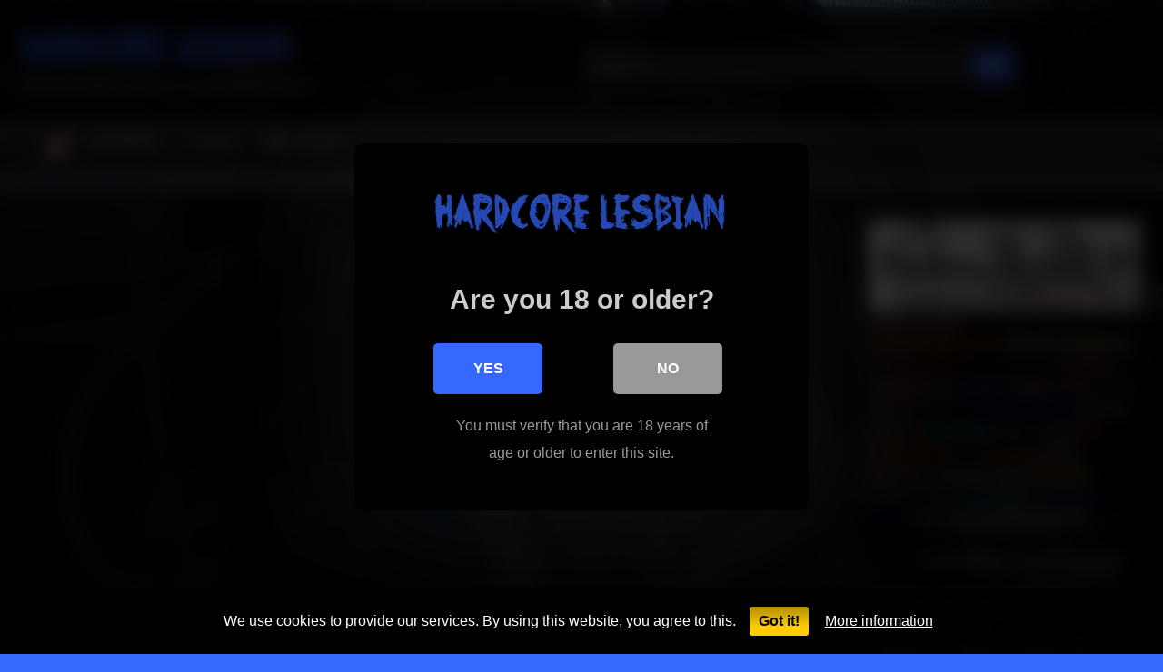

--- FILE ---
content_type: text/html; charset=UTF-8
request_url: https://hardcorelesbian.xyz/amateur/mature-lesbian-slave-for-my-pervert-wife-home-made/
body_size: 27326
content:
<!DOCTYPE html>


<html lang="en-US" prefix="og: https://ogp.me/ns#">
<head>
<meta charset="UTF-8">
<meta content='width=device-width, initial-scale=1.0, maximum-scale=1.0, user-scalable=0' name='viewport' />
<link rel="profile" href="https://gmpg.org/xfn/11">
<link rel="icon" href="
">

<!-- Meta social networks -->

<!-- Meta Facebook -->
<meta property="fb:app_id" content="966242223397117" />
<meta property="og:url" content="https://hardcorelesbian.xyz/amateur/mature-lesbian-slave-for-my-pervert-wife-home-made/" />
<meta property="og:type" content="article" />
<meta property="og:title" content="Mature lesbian slave for my pervert wife. Home made" />
<meta property="og:description" content="Mature lesbian slave for my pervert wife. Home made" />
<meta property="og:image" content="https://ic-vt-lm.xhcdn.com/a/OTY0ZGVhZmY4NDY1NjhmMjA5MWNjNzhmMDQxMzgyMmE/s(w:320,h:180),jpeg/000/917/006/1280x720.3.jpg" />
<meta property="og:image:width" content="200" />
<meta property="og:image:height" content="200" />

<!-- Meta Twitter -->
<meta name="twitter:card" content="summary">
<!--<meta name="twitter:site" content="@site_username">-->
<meta name="twitter:title" content="Mature lesbian slave for my pervert wife. Home made">
<meta name="twitter:description" content="Mature lesbian slave for my pervert wife. Home made">
<!--<meta name="twitter:creator" content="@creator_username">-->
<meta name="twitter:image" content="https://ic-vt-lm.xhcdn.com/a/OTY0ZGVhZmY4NDY1NjhmMjA5MWNjNzhmMDQxMzgyMmE/s(w:320,h:180),jpeg/000/917/006/1280x720.3.jpg">
<!--<meta name="twitter:domain" content="YourDomain.com">-->

<!-- Temp Style -->
	<style>
		#page {
			max-width: 1300px;
			margin: 10px auto;
			background: rgba(0,0,0,0.85);
			box-shadow: 0 0 10px rgba(0, 0, 0, 0.50);
			-moz-box-shadow: 0 0 10px rgba(0, 0, 0, 0.50);
			-webkit-box-shadow: 0 0 10px rgba(0, 0, 0, 0.50);
			-webkit-border-radius: 10px;
			-moz-border-radius: 10px;
			border-radius: 10px;
		}
	</style>
<style>
	.post-thumbnail {
		padding-bottom: 56.25%;
	}
	.post-thumbnail .wpst-trailer,
	.post-thumbnail img {
		object-fit: fill;
	}

	.video-debounce-bar {
		background: #3568FF!important;
	}

					body.custom-background {
			background-image: url(https://hardcorelesbian.xyz/wp-content/uploads/2022/10/sfondo-e1664976822293.jpg);
			background-color: #3568FF!important;
			background-repeat: no-repeat;
			background-attachment: fixed;
			background-position: center;
			background-size: cover;
		}
	
			button,
		.button,
		input[type="button"],
		input[type="reset"],
		input[type="submit"],
		.label,
		.label:visited,
		.pagination ul li a,
		.widget_categories ul li a,
		.comment-reply-link,
		a.tag-cloud-link,
		.template-actors li a {
			background: -moz-linear-gradient(top, rgba(0,0,0,0.3) 0%, rgba(0,0,0,0) 70%); /* FF3.6-15 */
			background: -webkit-linear-gradient(top, rgba(0,0,0,0.3) 0%,rgba(0,0,0,0) 70%); /* Chrome10-25,Safari5.1-6 */
			background: linear-gradient(to bottom, rgba(0,0,0,0.3) 0%,rgba(0,0,0,0) 70%); /* W3C, IE10+, FF16+, Chrome26+, Opera12+, Safari7+ */
			filter: progid:DXImageTransform.Microsoft.gradient( startColorstr='#a62b2b2b', endColorstr='#00000000',GradientType=0 ); /* IE6-9 */
			-moz-box-shadow: 0 1px 6px 0 rgba(0, 0, 0, 0.12);
			-webkit-box-shadow: 0 1px 6px 0 rgba(0, 0, 0, 0.12);
			-o-box-shadow: 0 1px 6px 0 rgba(0, 0, 0, 0.12);
			box-shadow: 0 1px 6px 0 rgba(0, 0, 0, 0.12);
		}
		input[type="text"],
		input[type="email"],
		input[type="url"],
		input[type="password"],
		input[type="search"],
		input[type="number"],
		input[type="tel"],
		input[type="range"],
		input[type="date"],
		input[type="month"],
		input[type="week"],
		input[type="time"],
		input[type="datetime"],
		input[type="datetime-local"],
		input[type="color"],
		select,
		textarea,
		.wp-editor-container {
			-moz-box-shadow: 0 0 1px rgba(255, 255, 255, 0.3), 0 0 5px black inset;
			-webkit-box-shadow: 0 0 1px rgba(255, 255, 255, 0.3), 0 0 5px black inset;
			-o-box-shadow: 0 0 1px rgba(255, 255, 255, 0.3), 0 0 5px black inset;
			box-shadow: 0 0 1px rgba(255, 255, 255, 0.3), 0 0 5px black inset;
		}
		#site-navigation {
			background: #222222;
			background: -moz-linear-gradient(top, #222222 0%, #333333 50%, #222222 51%, #151515 100%);
			background: -webkit-linear-gradient(top, #222222 0%,#333333 50%,#222222 51%,#151515 100%);
			background: linear-gradient(to bottom, #222222 0%,#333333 50%,#222222 51%,#151515 100%);
			filter: progid:DXImageTransform.Microsoft.gradient( startColorstr='#222222', endColorstr='#151515',GradientType=0 );
			-moz-box-shadow: 0 6px 6px 0 rgba(0, 0, 0, 0.12);
			-webkit-box-shadow: 0 6px 6px 0 rgba(0, 0, 0, 0.12);
			-o-box-shadow: 0 6px 6px 0 rgba(0, 0, 0, 0.12);
			box-shadow: 0 6px 6px 0 rgba(0, 0, 0, 0.12);
		}
		#site-navigation > ul > li:hover > a,
		#site-navigation ul li.current-menu-item a {
			background: -moz-linear-gradient(top, rgba(0,0,0,0.3) 0%, rgba(0,0,0,0) 70%);
			background: -webkit-linear-gradient(top, rgba(0,0,0,0.3) 0%,rgba(0,0,0,0) 70%);
			background: linear-gradient(to bottom, rgba(0,0,0,0.3) 0%,rgba(0,0,0,0) 70%);
			filter: progid:DXImageTransform.Microsoft.gradient( startColorstr='#a62b2b2b', endColorstr='#00000000',GradientType=0 );
			-moz-box-shadow: inset 0px 0px 2px 0px #000000;
			-webkit-box-shadow: inset 0px 0px 2px 0px #000000;
			-o-box-shadow: inset 0px 0px 2px 0px #000000;
			box-shadow: inset 0px 0px 2px 0px #000000;
			filter:progid:DXImageTransform.Microsoft.Shadow(color=#000000, Direction=NaN, Strength=2);
		}
		.rating-bar,
		.categories-list .thumb-block .entry-header,
		.actors-list .thumb-block .entry-header,
		#filters .filters-select,
		#filters .filters-options {
			background: -moz-linear-gradient(top, rgba(0,0,0,0.3) 0%, rgba(0,0,0,0) 70%); /* FF3.6-15 */
			background: -webkit-linear-gradient(top, rgba(0,0,0,0.3) 0%,rgba(0,0,0,0) 70%); /* Chrome10-25,Safari5.1-6 */
			background: linear-gradient(to bottom, rgba(0,0,0,0.3) 0%,rgba(0,0,0,0) 70%); /* W3C, IE10+, FF16+, Chrome26+, Opera12+, Safari7+ */
			-moz-box-shadow: inset 0px 0px 2px 0px #000000;
			-webkit-box-shadow: inset 0px 0px 2px 0px #000000;
			-o-box-shadow: inset 0px 0px 2px 0px #000000;
			box-shadow: inset 0px 0px 2px 0px #000000;
			filter:progid:DXImageTransform.Microsoft.Shadow(color=#000000, Direction=NaN, Strength=2);
		}
		.breadcrumbs-area {
			background: -moz-linear-gradient(top, rgba(0,0,0,0.3) 0%, rgba(0,0,0,0) 70%); /* FF3.6-15 */
			background: -webkit-linear-gradient(top, rgba(0,0,0,0.3) 0%,rgba(0,0,0,0) 70%); /* Chrome10-25,Safari5.1-6 */
			background: linear-gradient(to bottom, rgba(0,0,0,0.3) 0%,rgba(0,0,0,0) 70%); /* W3C, IE10+, FF16+, Chrome26+, Opera12+, Safari7+ */
		}
	
	.site-title a {
		font-family: Open Sans;
		font-size: 36px;
	}
	.site-branding .logo img {
		max-width: 300px;
		max-height: 120px;
		margin-top: 0px;
		margin-left: 0px;
	}
	a,
	.site-title a i,
	.thumb-block:hover .rating-bar i,
	.categories-list .thumb-block:hover .entry-header .cat-title:before,
	.required,
	.like #more:hover i,
	.dislike #less:hover i,
	.top-bar i:hover,
	.main-navigation .menu-item-has-children > a:after,
	.menu-toggle i,
	.main-navigation.toggled li:hover > a,
	.main-navigation.toggled li.focus > a,
	.main-navigation.toggled li.current_page_item > a,
	.main-navigation.toggled li.current-menu-item > a,
	#filters .filters-select:after,
	.morelink i,
	.top-bar .membership a i,
	.thumb-block:hover .photos-count i {
		color: #3568FF;
	}
	button,
	.button,
	input[type="button"],
	input[type="reset"],
	input[type="submit"],
	.label,
	.pagination ul li a.current,
	.pagination ul li a:hover,
	body #filters .label.secondary.active,
	.label.secondary:hover,
	.main-navigation li:hover > a,
	.main-navigation li.focus > a,
	.main-navigation li.current_page_item > a,
	.main-navigation li.current-menu-item > a,
	.widget_categories ul li a:hover,
	.comment-reply-link,
	a.tag-cloud-link:hover,
	.template-actors li a:hover {
		border-color: #3568FF!important;
		background-color: #3568FF!important;
	}
	.rating-bar-meter,
	.vjs-play-progress,
	#filters .filters-options span:hover,
	.bx-wrapper .bx-controls-direction a,
	.top-bar .social-share a:hover,
	.thumb-block:hover span.hd-video,
	.featured-carousel .slide a:hover span.hd-video,
	.appContainer .ctaButton {
		background-color: #3568FF!important;
	}
	#video-tabs button.tab-link.active,
	.title-block,
	.widget-title,
	.page-title,
	.page .entry-title,
	.comments-title,
	.comment-reply-title,
	.morelink:hover {
		border-color: #3568FF!important;
	}

	/* Small desktops ----------- */
	@media only screen  and (min-width : 64.001em) and (max-width : 84em) {
		#main .thumb-block {
			width: 25%!important;
		}
	}

	/* Desktops and laptops ----------- */
	@media only screen  and (min-width : 84.001em) {
		#main .thumb-block {
			width: 25%!important;
		}
	}

</style>

<!-- Google Analytics -->

<!-- Meta Verification -->

<style>
	body .adde_modal_detector-action-btn-refresh {
		background-color: !important;
	}
	body .adde_modal_detector-action-btn-refresh:hover {
		background-color: rgb(0,0,0)!important;
	}
	body .adde_modal_detector-action-btn-close {
		background-color: !important;
	}
	body .adde_modal_detector-action-btn-close:hover {
		background-color: rgb(0,0,0)!important;
	}
</style>



<style>
	#cookie-bar {
		background-color: rgba(0,0,0,0.9)!important;
	}
	#cookie-bar p {
		color: #FFFFFF!important;
	}
	#cookie-bar .cookie-bar__btn {
		background-color: #ffcc00!important;
		color: #000000!important;
	}
	</style>


<style>
			#dclm_modal_screen {
			background-color: rgba(0,0,0,0.8);
		}
		#dclm_modal_content {
			background-color: #000;
		}
		#dclm_modal_content h2 {
			color: #ccc;
		}
		#dclm_modal_content p {
			color: #999;
		}
		#dclm_modal_content nav .av_go {
		background-color: #3568FF!important;
	}
	#dclm_modal_content nav .av_no {
		background-color: #999999!important;
	}
	#dclm-logo img {
		opacity: 0.7;
	}
			</style>



<!-- Search Engine Optimization by Rank Math - https://rankmath.com/ -->
<title>Mature Lesbian Slave For My Pervert Wife. Home Made Amateur - Hardcore Lesbian</title>
<meta name="description" content="Mature lesbian slave for my pervert wife. Home made is one of the best video of Amateur enjoy this amazing video home, lesbian, lesbian slave, made, mature,"/>
<meta name="robots" content="follow, index, max-snippet:-1, max-video-preview:-1, max-image-preview:large"/>
<link rel="canonical" href="https://hardcorelesbian.xyz/amateur/mature-lesbian-slave-for-my-pervert-wife-home-made/" />
<meta property="og:locale" content="en_US" />
<meta property="og:type" content="article" />
<meta property="og:title" content="Mature Lesbian Slave For My Pervert Wife. Home Made Amateur - Hardcore Lesbian" />
<meta property="og:description" content="Mature lesbian slave for my pervert wife. Home made is one of the best video of Amateur enjoy this amazing video home, lesbian, lesbian slave, made, mature," />
<meta property="og:url" content="https://hardcorelesbian.xyz/amateur/mature-lesbian-slave-for-my-pervert-wife-home-made/" />
<meta property="og:site_name" content="Hardcore Lesbian" />
<meta property="article:publisher" content="https://www.facebook.com/fapflamingo/" />
<meta property="article:tag" content="home" />
<meta property="article:tag" content="lesbian" />
<meta property="article:tag" content="lesbian slave" />
<meta property="article:tag" content="made" />
<meta property="article:tag" content="mature" />
<meta property="article:tag" content="mature lesbian" />
<meta property="article:tag" content="slave" />
<meta property="article:tag" content="wife" />
<meta property="article:section" content="Amateur" />
<meta name="twitter:card" content="summary_large_image" />
<meta name="twitter:title" content="Mature Lesbian Slave For My Pervert Wife. Home Made Amateur - Hardcore Lesbian" />
<meta name="twitter:description" content="Mature lesbian slave for my pervert wife. Home made is one of the best video of Amateur enjoy this amazing video home, lesbian, lesbian slave, made, mature," />
<meta name="twitter:site" content="@FapFlamingo" />
<meta name="twitter:creator" content="@FapFlamingo" />
<meta name="twitter:label1" content="Written by" />
<meta name="twitter:data1" content="HC379Lesbian" />
<meta name="twitter:label2" content="Time to read" />
<meta name="twitter:data2" content="Less than a minute" />
<!-- /Rank Math WordPress SEO plugin -->

<link rel='dns-prefetch' href='//vjs.zencdn.net' />
<link rel='dns-prefetch' href='//unpkg.com' />
<link rel='dns-prefetch' href='//stats.wp.com' />
<link rel='preconnect' href='//i0.wp.com' />
<link rel='preconnect' href='//c0.wp.com' />
<link rel="alternate" type="application/rss+xml" title="Hardcore Lesbian &raquo; Feed" href="https://hardcorelesbian.xyz/feed/" />
<link rel="alternate" type="application/rss+xml" title="Hardcore Lesbian &raquo; Comments Feed" href="https://hardcorelesbian.xyz/comments/feed/" />
<link rel="alternate" type="application/rss+xml" title="Hardcore Lesbian &raquo; Mature lesbian slave for my pervert wife. Home made Comments Feed" href="https://hardcorelesbian.xyz/amateur/mature-lesbian-slave-for-my-pervert-wife-home-made/feed/" />
<link rel="alternate" title="oEmbed (JSON)" type="application/json+oembed" href="https://hardcorelesbian.xyz/wp-json/oembed/1.0/embed?url=https%3A%2F%2Fhardcorelesbian.xyz%2Famateur%2Fmature-lesbian-slave-for-my-pervert-wife-home-made%2F" />
<link rel="alternate" title="oEmbed (XML)" type="text/xml+oembed" href="https://hardcorelesbian.xyz/wp-json/oembed/1.0/embed?url=https%3A%2F%2Fhardcorelesbian.xyz%2Famateur%2Fmature-lesbian-slave-for-my-pervert-wife-home-made%2F&#038;format=xml" />
<style id='wp-img-auto-sizes-contain-inline-css' type='text/css'>
img:is([sizes=auto i],[sizes^="auto," i]){contain-intrinsic-size:3000px 1500px}
/*# sourceURL=wp-img-auto-sizes-contain-inline-css */
</style>
<style id='wp-emoji-styles-inline-css' type='text/css'>

	img.wp-smiley, img.emoji {
		display: inline !important;
		border: none !important;
		box-shadow: none !important;
		height: 1em !important;
		width: 1em !important;
		margin: 0 0.07em !important;
		vertical-align: -0.1em !important;
		background: none !important;
		padding: 0 !important;
	}
/*# sourceURL=wp-emoji-styles-inline-css */
</style>
<style id='wp-block-library-inline-css' type='text/css'>
:root{--wp-block-synced-color:#7a00df;--wp-block-synced-color--rgb:122,0,223;--wp-bound-block-color:var(--wp-block-synced-color);--wp-editor-canvas-background:#ddd;--wp-admin-theme-color:#007cba;--wp-admin-theme-color--rgb:0,124,186;--wp-admin-theme-color-darker-10:#006ba1;--wp-admin-theme-color-darker-10--rgb:0,107,160.5;--wp-admin-theme-color-darker-20:#005a87;--wp-admin-theme-color-darker-20--rgb:0,90,135;--wp-admin-border-width-focus:2px}@media (min-resolution:192dpi){:root{--wp-admin-border-width-focus:1.5px}}.wp-element-button{cursor:pointer}:root .has-very-light-gray-background-color{background-color:#eee}:root .has-very-dark-gray-background-color{background-color:#313131}:root .has-very-light-gray-color{color:#eee}:root .has-very-dark-gray-color{color:#313131}:root .has-vivid-green-cyan-to-vivid-cyan-blue-gradient-background{background:linear-gradient(135deg,#00d084,#0693e3)}:root .has-purple-crush-gradient-background{background:linear-gradient(135deg,#34e2e4,#4721fb 50%,#ab1dfe)}:root .has-hazy-dawn-gradient-background{background:linear-gradient(135deg,#faaca8,#dad0ec)}:root .has-subdued-olive-gradient-background{background:linear-gradient(135deg,#fafae1,#67a671)}:root .has-atomic-cream-gradient-background{background:linear-gradient(135deg,#fdd79a,#004a59)}:root .has-nightshade-gradient-background{background:linear-gradient(135deg,#330968,#31cdcf)}:root .has-midnight-gradient-background{background:linear-gradient(135deg,#020381,#2874fc)}:root{--wp--preset--font-size--normal:16px;--wp--preset--font-size--huge:42px}.has-regular-font-size{font-size:1em}.has-larger-font-size{font-size:2.625em}.has-normal-font-size{font-size:var(--wp--preset--font-size--normal)}.has-huge-font-size{font-size:var(--wp--preset--font-size--huge)}.has-text-align-center{text-align:center}.has-text-align-left{text-align:left}.has-text-align-right{text-align:right}.has-fit-text{white-space:nowrap!important}#end-resizable-editor-section{display:none}.aligncenter{clear:both}.items-justified-left{justify-content:flex-start}.items-justified-center{justify-content:center}.items-justified-right{justify-content:flex-end}.items-justified-space-between{justify-content:space-between}.screen-reader-text{border:0;clip-path:inset(50%);height:1px;margin:-1px;overflow:hidden;padding:0;position:absolute;width:1px;word-wrap:normal!important}.screen-reader-text:focus{background-color:#ddd;clip-path:none;color:#444;display:block;font-size:1em;height:auto;left:5px;line-height:normal;padding:15px 23px 14px;text-decoration:none;top:5px;width:auto;z-index:100000}html :where(.has-border-color){border-style:solid}html :where([style*=border-top-color]){border-top-style:solid}html :where([style*=border-right-color]){border-right-style:solid}html :where([style*=border-bottom-color]){border-bottom-style:solid}html :where([style*=border-left-color]){border-left-style:solid}html :where([style*=border-width]){border-style:solid}html :where([style*=border-top-width]){border-top-style:solid}html :where([style*=border-right-width]){border-right-style:solid}html :where([style*=border-bottom-width]){border-bottom-style:solid}html :where([style*=border-left-width]){border-left-style:solid}html :where(img[class*=wp-image-]){height:auto;max-width:100%}:where(figure){margin:0 0 1em}html :where(.is-position-sticky){--wp-admin--admin-bar--position-offset:var(--wp-admin--admin-bar--height,0px)}@media screen and (max-width:600px){html :where(.is-position-sticky){--wp-admin--admin-bar--position-offset:0px}}

/*# sourceURL=wp-block-library-inline-css */
</style><style id='wp-block-tag-cloud-inline-css' type='text/css'>
.wp-block-tag-cloud{box-sizing:border-box}.wp-block-tag-cloud.aligncenter{justify-content:center;text-align:center}.wp-block-tag-cloud a{display:inline-block;margin-right:5px}.wp-block-tag-cloud span{display:inline-block;margin-left:5px;text-decoration:none}:root :where(.wp-block-tag-cloud.is-style-outline){display:flex;flex-wrap:wrap;gap:1ch}:root :where(.wp-block-tag-cloud.is-style-outline a){border:1px solid;font-size:unset!important;margin-right:0;padding:1ch 2ch;text-decoration:none!important}
/*# sourceURL=https://c0.wp.com/c/6.9/wp-includes/blocks/tag-cloud/style.min.css */
</style>
<style id='global-styles-inline-css' type='text/css'>
:root{--wp--preset--aspect-ratio--square: 1;--wp--preset--aspect-ratio--4-3: 4/3;--wp--preset--aspect-ratio--3-4: 3/4;--wp--preset--aspect-ratio--3-2: 3/2;--wp--preset--aspect-ratio--2-3: 2/3;--wp--preset--aspect-ratio--16-9: 16/9;--wp--preset--aspect-ratio--9-16: 9/16;--wp--preset--color--black: #000000;--wp--preset--color--cyan-bluish-gray: #abb8c3;--wp--preset--color--white: #ffffff;--wp--preset--color--pale-pink: #f78da7;--wp--preset--color--vivid-red: #cf2e2e;--wp--preset--color--luminous-vivid-orange: #ff6900;--wp--preset--color--luminous-vivid-amber: #fcb900;--wp--preset--color--light-green-cyan: #7bdcb5;--wp--preset--color--vivid-green-cyan: #00d084;--wp--preset--color--pale-cyan-blue: #8ed1fc;--wp--preset--color--vivid-cyan-blue: #0693e3;--wp--preset--color--vivid-purple: #9b51e0;--wp--preset--gradient--vivid-cyan-blue-to-vivid-purple: linear-gradient(135deg,rgb(6,147,227) 0%,rgb(155,81,224) 100%);--wp--preset--gradient--light-green-cyan-to-vivid-green-cyan: linear-gradient(135deg,rgb(122,220,180) 0%,rgb(0,208,130) 100%);--wp--preset--gradient--luminous-vivid-amber-to-luminous-vivid-orange: linear-gradient(135deg,rgb(252,185,0) 0%,rgb(255,105,0) 100%);--wp--preset--gradient--luminous-vivid-orange-to-vivid-red: linear-gradient(135deg,rgb(255,105,0) 0%,rgb(207,46,46) 100%);--wp--preset--gradient--very-light-gray-to-cyan-bluish-gray: linear-gradient(135deg,rgb(238,238,238) 0%,rgb(169,184,195) 100%);--wp--preset--gradient--cool-to-warm-spectrum: linear-gradient(135deg,rgb(74,234,220) 0%,rgb(151,120,209) 20%,rgb(207,42,186) 40%,rgb(238,44,130) 60%,rgb(251,105,98) 80%,rgb(254,248,76) 100%);--wp--preset--gradient--blush-light-purple: linear-gradient(135deg,rgb(255,206,236) 0%,rgb(152,150,240) 100%);--wp--preset--gradient--blush-bordeaux: linear-gradient(135deg,rgb(254,205,165) 0%,rgb(254,45,45) 50%,rgb(107,0,62) 100%);--wp--preset--gradient--luminous-dusk: linear-gradient(135deg,rgb(255,203,112) 0%,rgb(199,81,192) 50%,rgb(65,88,208) 100%);--wp--preset--gradient--pale-ocean: linear-gradient(135deg,rgb(255,245,203) 0%,rgb(182,227,212) 50%,rgb(51,167,181) 100%);--wp--preset--gradient--electric-grass: linear-gradient(135deg,rgb(202,248,128) 0%,rgb(113,206,126) 100%);--wp--preset--gradient--midnight: linear-gradient(135deg,rgb(2,3,129) 0%,rgb(40,116,252) 100%);--wp--preset--font-size--small: 13px;--wp--preset--font-size--medium: 20px;--wp--preset--font-size--large: 36px;--wp--preset--font-size--x-large: 42px;--wp--preset--spacing--20: 0.44rem;--wp--preset--spacing--30: 0.67rem;--wp--preset--spacing--40: 1rem;--wp--preset--spacing--50: 1.5rem;--wp--preset--spacing--60: 2.25rem;--wp--preset--spacing--70: 3.38rem;--wp--preset--spacing--80: 5.06rem;--wp--preset--shadow--natural: 6px 6px 9px rgba(0, 0, 0, 0.2);--wp--preset--shadow--deep: 12px 12px 50px rgba(0, 0, 0, 0.4);--wp--preset--shadow--sharp: 6px 6px 0px rgba(0, 0, 0, 0.2);--wp--preset--shadow--outlined: 6px 6px 0px -3px rgb(255, 255, 255), 6px 6px rgb(0, 0, 0);--wp--preset--shadow--crisp: 6px 6px 0px rgb(0, 0, 0);}:where(.is-layout-flex){gap: 0.5em;}:where(.is-layout-grid){gap: 0.5em;}body .is-layout-flex{display: flex;}.is-layout-flex{flex-wrap: wrap;align-items: center;}.is-layout-flex > :is(*, div){margin: 0;}body .is-layout-grid{display: grid;}.is-layout-grid > :is(*, div){margin: 0;}:where(.wp-block-columns.is-layout-flex){gap: 2em;}:where(.wp-block-columns.is-layout-grid){gap: 2em;}:where(.wp-block-post-template.is-layout-flex){gap: 1.25em;}:where(.wp-block-post-template.is-layout-grid){gap: 1.25em;}.has-black-color{color: var(--wp--preset--color--black) !important;}.has-cyan-bluish-gray-color{color: var(--wp--preset--color--cyan-bluish-gray) !important;}.has-white-color{color: var(--wp--preset--color--white) !important;}.has-pale-pink-color{color: var(--wp--preset--color--pale-pink) !important;}.has-vivid-red-color{color: var(--wp--preset--color--vivid-red) !important;}.has-luminous-vivid-orange-color{color: var(--wp--preset--color--luminous-vivid-orange) !important;}.has-luminous-vivid-amber-color{color: var(--wp--preset--color--luminous-vivid-amber) !important;}.has-light-green-cyan-color{color: var(--wp--preset--color--light-green-cyan) !important;}.has-vivid-green-cyan-color{color: var(--wp--preset--color--vivid-green-cyan) !important;}.has-pale-cyan-blue-color{color: var(--wp--preset--color--pale-cyan-blue) !important;}.has-vivid-cyan-blue-color{color: var(--wp--preset--color--vivid-cyan-blue) !important;}.has-vivid-purple-color{color: var(--wp--preset--color--vivid-purple) !important;}.has-black-background-color{background-color: var(--wp--preset--color--black) !important;}.has-cyan-bluish-gray-background-color{background-color: var(--wp--preset--color--cyan-bluish-gray) !important;}.has-white-background-color{background-color: var(--wp--preset--color--white) !important;}.has-pale-pink-background-color{background-color: var(--wp--preset--color--pale-pink) !important;}.has-vivid-red-background-color{background-color: var(--wp--preset--color--vivid-red) !important;}.has-luminous-vivid-orange-background-color{background-color: var(--wp--preset--color--luminous-vivid-orange) !important;}.has-luminous-vivid-amber-background-color{background-color: var(--wp--preset--color--luminous-vivid-amber) !important;}.has-light-green-cyan-background-color{background-color: var(--wp--preset--color--light-green-cyan) !important;}.has-vivid-green-cyan-background-color{background-color: var(--wp--preset--color--vivid-green-cyan) !important;}.has-pale-cyan-blue-background-color{background-color: var(--wp--preset--color--pale-cyan-blue) !important;}.has-vivid-cyan-blue-background-color{background-color: var(--wp--preset--color--vivid-cyan-blue) !important;}.has-vivid-purple-background-color{background-color: var(--wp--preset--color--vivid-purple) !important;}.has-black-border-color{border-color: var(--wp--preset--color--black) !important;}.has-cyan-bluish-gray-border-color{border-color: var(--wp--preset--color--cyan-bluish-gray) !important;}.has-white-border-color{border-color: var(--wp--preset--color--white) !important;}.has-pale-pink-border-color{border-color: var(--wp--preset--color--pale-pink) !important;}.has-vivid-red-border-color{border-color: var(--wp--preset--color--vivid-red) !important;}.has-luminous-vivid-orange-border-color{border-color: var(--wp--preset--color--luminous-vivid-orange) !important;}.has-luminous-vivid-amber-border-color{border-color: var(--wp--preset--color--luminous-vivid-amber) !important;}.has-light-green-cyan-border-color{border-color: var(--wp--preset--color--light-green-cyan) !important;}.has-vivid-green-cyan-border-color{border-color: var(--wp--preset--color--vivid-green-cyan) !important;}.has-pale-cyan-blue-border-color{border-color: var(--wp--preset--color--pale-cyan-blue) !important;}.has-vivid-cyan-blue-border-color{border-color: var(--wp--preset--color--vivid-cyan-blue) !important;}.has-vivid-purple-border-color{border-color: var(--wp--preset--color--vivid-purple) !important;}.has-vivid-cyan-blue-to-vivid-purple-gradient-background{background: var(--wp--preset--gradient--vivid-cyan-blue-to-vivid-purple) !important;}.has-light-green-cyan-to-vivid-green-cyan-gradient-background{background: var(--wp--preset--gradient--light-green-cyan-to-vivid-green-cyan) !important;}.has-luminous-vivid-amber-to-luminous-vivid-orange-gradient-background{background: var(--wp--preset--gradient--luminous-vivid-amber-to-luminous-vivid-orange) !important;}.has-luminous-vivid-orange-to-vivid-red-gradient-background{background: var(--wp--preset--gradient--luminous-vivid-orange-to-vivid-red) !important;}.has-very-light-gray-to-cyan-bluish-gray-gradient-background{background: var(--wp--preset--gradient--very-light-gray-to-cyan-bluish-gray) !important;}.has-cool-to-warm-spectrum-gradient-background{background: var(--wp--preset--gradient--cool-to-warm-spectrum) !important;}.has-blush-light-purple-gradient-background{background: var(--wp--preset--gradient--blush-light-purple) !important;}.has-blush-bordeaux-gradient-background{background: var(--wp--preset--gradient--blush-bordeaux) !important;}.has-luminous-dusk-gradient-background{background: var(--wp--preset--gradient--luminous-dusk) !important;}.has-pale-ocean-gradient-background{background: var(--wp--preset--gradient--pale-ocean) !important;}.has-electric-grass-gradient-background{background: var(--wp--preset--gradient--electric-grass) !important;}.has-midnight-gradient-background{background: var(--wp--preset--gradient--midnight) !important;}.has-small-font-size{font-size: var(--wp--preset--font-size--small) !important;}.has-medium-font-size{font-size: var(--wp--preset--font-size--medium) !important;}.has-large-font-size{font-size: var(--wp--preset--font-size--large) !important;}.has-x-large-font-size{font-size: var(--wp--preset--font-size--x-large) !important;}
/*# sourceURL=global-styles-inline-css */
</style>

<style id='classic-theme-styles-inline-css' type='text/css'>
/*! This file is auto-generated */
.wp-block-button__link{color:#fff;background-color:#32373c;border-radius:9999px;box-shadow:none;text-decoration:none;padding:calc(.667em + 2px) calc(1.333em + 2px);font-size:1.125em}.wp-block-file__button{background:#32373c;color:#fff;text-decoration:none}
/*# sourceURL=/wp-includes/css/classic-themes.min.css */
</style>
<link rel='stylesheet' id='menu-image-css' href='https://hardcorelesbian.xyz/wp-content/plugins/menu-image/includes/css/menu-image.css?ver=3.12' type='text/css' media='all' />
<link rel='stylesheet' id='dashicons-css' href='https://c0.wp.com/c/6.9/wp-includes/css/dashicons.min.css' type='text/css' media='all' />
<link rel='stylesheet' id='wpst-font-awesome-css' href='https://hardcorelesbian.xyz/wp-content/themes/retrotube/assets/stylesheets/font-awesome/css/font-awesome.min.css?ver=4.7.0' type='text/css' media='all' />
<link rel='stylesheet' id='wpst-videojs-style-css' href='//vjs.zencdn.net/7.8.4/video-js.css?ver=7.8.4' type='text/css' media='all' />
<link rel='stylesheet' id='wpst-style-css' href='https://hardcorelesbian.xyz/wp-content/themes/retrotube/style.css?ver=1.9.0.1751792568' type='text/css' media='all' />
<link rel='stylesheet' id='coco-cookie-consent-style-css' href='https://hardcorelesbian.xyz/wp-content/plugins/wps-cookie-consent/public/assets/css/cookie-consent.css?ver=1.2.0' type='text/css' media='all' />
<link rel='stylesheet' id='dclm-disclaimer-style-css' href='https://hardcorelesbian.xyz/wp-content/plugins/wps-disclaimer/public/assets/css/disclaimer.css?ver=1.3.0' type='text/css' media='all' />
<script type="text/javascript" src="https://c0.wp.com/c/6.9/wp-includes/js/jquery/jquery.min.js" id="jquery-core-js"></script>
<script type="text/javascript" src="https://c0.wp.com/c/6.9/wp-includes/js/jquery/jquery-migrate.min.js" id="jquery-migrate-js"></script>
<link rel="https://api.w.org/" href="https://hardcorelesbian.xyz/wp-json/" /><link rel="alternate" title="JSON" type="application/json" href="https://hardcorelesbian.xyz/wp-json/wp/v2/posts/126" /><link rel="EditURI" type="application/rsd+xml" title="RSD" href="https://hardcorelesbian.xyz/xmlrpc.php?rsd" />
<meta name="generator" content="WordPress 6.9" />
<link rel='shortlink' href='https://hardcorelesbian.xyz/?p=126' />

<meta name="referrer" content="no-referrer-when-downgrade" />
<script> //hilltopsads
(function(__htas){
var d = document,
    s = d.createElement('script'),
    l = d.scripts[d.scripts.length - 1];
s.settings = __htas || {};
s.src = "//lightstretch.com/c.DF9z6rbr2N5/l/SGWZQL9RNYTNY_4BMCTRYb2vM/CD0k1/NfjNgjxJNDjyYLxX";
s.async = true;
s.referrerPolicy = 'no-referrer-when-downgrade';
l.parentNode.insertBefore(s, l);
})({})
</script>
<meta name="xhamster-site-verification" content="e4af5a20a0abee2ba78f58d0e77da17a"/>
<meta name="5389f8bfa1fccc38e7061f676d3d54fdd1b0c8c6" content="5389f8bfa1fccc38e7061f676d3d54fdd1b0c8c6" />
	<style>img#wpstats{display:none}</style>
				<script>
			document.documentElement.className = document.documentElement.className.replace('no-js', 'js');
		</script>
				<style>
			.no-js img.lazyload {
				display: none;
			}

			figure.wp-block-image img.lazyloading {
				min-width: 150px;
			}

			.lazyload,
			.lazyloading {
				--smush-placeholder-width: 100px;
				--smush-placeholder-aspect-ratio: 1/1;
				width: var(--smush-placeholder-width) !important;
				aspect-ratio: var(--smush-placeholder-aspect-ratio) !important;
			}

						.lazyload, .lazyloading {
				opacity: 0;
			}

			.lazyloaded {
				opacity: 1;
				transition: opacity 400ms;
				transition-delay: 0ms;
			}

					</style>
		<link rel="pingback" href="https://hardcorelesbian.xyz/xmlrpc.php"><link rel="icon" href="https://i0.wp.com/hardcorelesbian.xyz/wp-content/uploads/2022/10/image.jpg?fit=32%2C32&#038;ssl=1" sizes="32x32" />
<link rel="icon" href="https://i0.wp.com/hardcorelesbian.xyz/wp-content/uploads/2022/10/image.jpg?fit=192%2C192&#038;ssl=1" sizes="192x192" />
<link rel="apple-touch-icon" href="https://i0.wp.com/hardcorelesbian.xyz/wp-content/uploads/2022/10/image.jpg?fit=180%2C180&#038;ssl=1" />
<meta name="msapplication-TileImage" content="https://i0.wp.com/hardcorelesbian.xyz/wp-content/uploads/2022/10/image.jpg?fit=270%2C270&#038;ssl=1" />
<style>
.adde_modal-overlay {
	position: fixed;
	background-color: #000;
	z-index: 10060;
	height: 100%;
	width: 100%;
	left: 0;
	right: 0;
	top: 0;
	bottom: 0;
	opacity: 0;
	-webkit-transition: opacity .45s cubic-bezier(.23, 1, .32, 1);
	-o-transition: opacity .45s cubic-bezier(.23, 1, .32, 1);
	transition: opacity .45s cubic-bezier(.23, 1, .32, 1);
}

.adde_modal_detector {
		color: #333;
		position: fixed;
		z-index: 10061;
		-webkit-border-radius: 4px;
		-moz-border-radius: 4px;
		border-radius: 4px;
		width: 520px;
		text-align: center;
		padding: 30px;
		background-color: #fff;
		-webkit-box-shadow: 0px 11px 15px -7px rgba(0, 0, 0, 0.2), 0px 24px 38px 3px rgba(0, 0, 0, 0.14), 0px 9px 46px 8px rgba(0, 0, 0, 0.12);
		box-shadow: 0px 11px 15px -7px rgba(0, 0, 0, 0.2), 0px 24px 38px 3px rgba(0, 0, 0, 0.14), 0px 9px 46px 8px rgba(0, 0, 0, 0.12);
		left: 50%;
		top: 50%;
		transform: translate(-50%,-50%);
		font-size: 16px;
	}

.adde_modal-overlay.active {
	opacity: .6;
}

.adde_modal-overlay:not(.active),
.adde_modal_detector:not(.adde_modal_detector-show) {
	display: none;
}

@media only screen and (max-width:500px) {
	.adde_modal_detector {
		width: 90%;
	}
}

.adde-btn {
	padding: 5px 15px;
}

.adde_modal_detector-show {
	-webkit-animation: bounceIn .35s ease;
	-o-animation: bounceIn .35s ease;
	animation: bounceIn .35s ease;
}

.adde_modal_detector-hide {
	-webkit-animation: bounceOut .35s ease;
	-o-animation: bounceOut .35s ease;
	animation: bounceOut .35s ease;
}

.adde_modal_detector-title {
	padding: 4px 24px 24px 20px;
	font-size: 20px;
	color: #111;
	line-height: 1;
	font-weight: bold;
}

.adde_modal_detector-content {
	padding: 0 24px 24px;
	opacity: 0.85;
}

.adde_modal_detector-message {
	margin: 0;
	padding: 0;
	color: #333;
	font-size: 13px;
	line-height: 1.5;
}

.adde_modal_detector-action {
	padding: 8px;
}

.adde_modal_detector-action-btn-refresh,
.adde_modal_detector-action-btn-close {
	margin-left: 10px;
	cursor: pointer;
	padding: 8px 16px;
	text-align: center;
	outline: 0 !important;
	background-color: transparent;
	display: inline-block;
	color: #fff !important;
	-webkit-border-radius: 4px;
	-moz-border-radius: 4px;
	border-radius: 4px;
	-webkit-tap-highlight-color: rgba(0, 0, 0, .12);
	-webkit-transition: all .45s cubic-bezier(.23, 1, .32, 1);
	-o-transition: all .45s cubic-bezier(.23, 1, .32, 1);
	transition: all .45s cubic-bezier(.23, 1, .32, 1);
}

.adde_modal_detector-action-btn-refresh:hover,
.adde_modal_detector-action-btn-close:hover {
	color: #fff !important;
}
</style>
<link rel='stylesheet' id='metaslider-flex-slider-css' href='https://hardcorelesbian.xyz/wp-content/plugins/ml-slider/assets/sliders/flexslider/flexslider.css?ver=3.99.0' type='text/css' media='all' property='stylesheet' />
<link rel='stylesheet' id='metaslider-public-css' href='https://hardcorelesbian.xyz/wp-content/plugins/ml-slider/assets/metaslider/public.css?ver=3.99.0' type='text/css' media='all' property='stylesheet' />
<style id='metaslider-public-inline-css' type='text/css'>
@media only screen and (max-width: 767px) {body.metaslider-plugin:after { display: none; content: "smartphone"; } .hide-arrows-smartphone .flex-direction-nav, .hide-navigation-smartphone .flex-control-paging, .hide-navigation-smartphone .flex-control-nav, .hide-navigation-smartphone .filmstrip, .hide-slideshow-smartphone, .metaslider-hidden-content.hide-smartphone{ display: none!important; }}@media only screen and (min-width : 768px) and (max-width: 1023px) {body.metaslider-plugin:after { display: none; content: "tablet"; } .hide-arrows-tablet .flex-direction-nav, .hide-navigation-tablet .flex-control-paging, .hide-navigation-tablet .flex-control-nav, .hide-navigation-tablet .filmstrip, .hide-slideshow-tablet, .metaslider-hidden-content.hide-tablet{ display: none!important; }}@media only screen and (min-width : 1024px) and (max-width: 1439px) {body.metaslider-plugin:after { display: none; content: "laptop"; } .hide-arrows-laptop .flex-direction-nav, .hide-navigation-laptop .flex-control-paging, .hide-navigation-laptop .flex-control-nav, .hide-navigation-laptop .filmstrip, .hide-slideshow-laptop, .metaslider-hidden-content.hide-laptop{ display: none!important; }}@media only screen and (min-width : 1440px) {body.metaslider-plugin:after { display: none; content: "desktop"; } .hide-arrows-desktop .flex-direction-nav, .hide-navigation-desktop .flex-control-paging, .hide-navigation-desktop .flex-control-nav, .hide-navigation-desktop .filmstrip, .hide-slideshow-desktop, .metaslider-hidden-content.hide-desktop{ display: none!important; }}
@media only screen and (max-width: 767px) {body.metaslider-plugin:after { display: none; content: "smartphone"; } .hide-arrows-smartphone .flex-direction-nav, .hide-navigation-smartphone .flex-control-paging, .hide-navigation-smartphone .flex-control-nav, .hide-navigation-smartphone .filmstrip, .hide-slideshow-smartphone, .metaslider-hidden-content.hide-smartphone{ display: none!important; }}@media only screen and (min-width : 768px) and (max-width: 1023px) {body.metaslider-plugin:after { display: none; content: "tablet"; } .hide-arrows-tablet .flex-direction-nav, .hide-navigation-tablet .flex-control-paging, .hide-navigation-tablet .flex-control-nav, .hide-navigation-tablet .filmstrip, .hide-slideshow-tablet, .metaslider-hidden-content.hide-tablet{ display: none!important; }}@media only screen and (min-width : 1024px) and (max-width: 1439px) {body.metaslider-plugin:after { display: none; content: "laptop"; } .hide-arrows-laptop .flex-direction-nav, .hide-navigation-laptop .flex-control-paging, .hide-navigation-laptop .flex-control-nav, .hide-navigation-laptop .filmstrip, .hide-slideshow-laptop, .metaslider-hidden-content.hide-laptop{ display: none!important; }}@media only screen and (min-width : 1440px) {body.metaslider-plugin:after { display: none; content: "desktop"; } .hide-arrows-desktop .flex-direction-nav, .hide-navigation-desktop .flex-control-paging, .hide-navigation-desktop .flex-control-nav, .hide-navigation-desktop .filmstrip, .hide-slideshow-desktop, .metaslider-hidden-content.hide-desktop{ display: none!important; }}
/*# sourceURL=metaslider-public-inline-css */
</style>
</head>  <body class="wp-singular post-template-default single single-post postid-126 single-format-video wp-embed-responsive wp-theme-retrotube custom-background metaslider-plugin"> <div id="page"> 	<a class="skip-link screen-reader-text" href="#content">Skip to content</a>  	<header id="masthead" class="site-header" role="banner">  		 		<div class="site-branding row"> 			<div class="logo"> 									<a href="https://hardcorelesbian.xyz/" rel="home" title="Hardcore Lesbian"><img data-src="https://hardcorelesbian.xyz/wp-content/uploads/2022/10/logo-26.png" alt="Hardcore Lesbian" src="[data-uri]" class="lazyload" style="--smush-placeholder-width: 564px; --smush-placeholder-aspect-ratio: 564/94;"></a> 				 									<p class="site-description"> 											BDSM, Rough Hardcore lesbians best videos</p> 							</div> 							<div class="header-search"> 	<form method="get" id="searchform" action="https://hardcorelesbian.xyz/">         					<input class="input-group-field" value="Search..." name="s" id="s" onfocus="if (this.value == 'Search...') {this.value = '';}" onblur="if (this.value == '') {this.value = 'Search...';}" type="text" /> 				 		<input class="button fa-input" type="submit" id="searchsubmit" value="&#xf002;" />         	</form> </div>								</div><!-- .site-branding -->  		<nav id="site-navigation" class="main-navigation" role="navigation"> 			<div id="head-mobile"></div> 			<div class="button-nav"></div> 			<ul id="menu-main-menu" class="row"><li id="menu-item-1922" class="menu-item menu-item-type-custom menu-item-object-custom menu-item-1922"><a href="https://network.fapflamingo.com" class="menu-image-title-after menu-image-not-hovered"><img width="36" height="36" data-src="https://hardcorelesbian.xyz/wp-content/uploads/2022/12/favicon-quadrato-36x36-1.png" class="menu-image menu-image-title-after lazyload" alt="" decoding="async" src="[data-uri]" style="--smush-placeholder-width: 36px; --smush-placeholder-aspect-ratio: 36/36;" /><span class="menu-image-title-after menu-image-title">NETWORK</span></a></li> <li id="menu-item-24" class="menu-item menu-item-type-custom menu-item-object-custom menu-item-24"><a href="https://cams.fapflamingo.com">Cams</a></li> <li id="menu-item-12" class="cat-icon menu-item menu-item-type-post_type menu-item-object-page menu-item-has-children menu-item-12"><a href="https://hardcorelesbian.xyz/categories/">Categories</a> <ul class="sub-menu"> 	<li id="menu-item-13" class="tag-icon menu-item menu-item-type-post_type menu-item-object-page menu-item-13"><a href="https://hardcorelesbian.xyz/tags/">Tags</a></li> 	<li id="menu-item-14" class="star-icon menu-item menu-item-type-post_type menu-item-object-page menu-item-14"><a href="https://hardcorelesbian.xyz/actors/">Actors</a></li> </ul> </li> </ul>		</nav><!-- #site-navigation -->  		<div class="clear"></div>  					<div class="happy-header-mobile"> 				<div id="metaslider-id-715" style="width: 100%;" class="ml-slider-3-99-0 metaslider metaslider-flex metaslider-715 ml-slider ms-theme-default nav-hidden" role="region" aria-label="mobile" data-width="300">     <div id="metaslider_container_715">         <div id="metaslider_715">             <ul class='slides'>                 <li style="display: block; width: 100%;" class="slide-777 ms-image" aria-roledescription="slide" data-date="2022-10-28 13:13:24"><a href="https://pornahegao.xyz/" target="_blank" aria-label="View Slide Details" class="metaslider_image_link"><img width="300" height="100" data-src="https://i0.wp.com/hardcorelesbian.xyz/wp-content/uploads/2022/10/32-Porn-AHEGAO-1.png?fit=300%2C100&amp;ssl=1" class="slider-715 slide-777 msDefaultImage lazyload" alt="" rel="" title="32 - Porn AHEGAO" decoding="async" src="[data-uri]" style="--smush-placeholder-width: 300px; --smush-placeholder-aspect-ratio: 300/100;" /></a></li>                 <li style="display: none; width: 100%;" class="slide-723 ms-image" aria-roledescription="slide" data-date="2022-10-28 13:12:17"><a href="https://compilationtube.xyz" target="_blank" aria-label="View Slide Details" class="metaslider_image_link"><img width="300" height="100" data-src="https://i0.wp.com/hardcorelesbian.xyz/wp-content/uploads/2022/10/CompilationTube.xyz_.png?fit=300%2C100&amp;ssl=1" class="slider-715 slide-723 msDefaultImage lazyload" alt="" rel="" title="CompilationTube.xyz" decoding="async" src="[data-uri]" style="--smush-placeholder-width: 300px; --smush-placeholder-aspect-ratio: 300/100;" /></a></li>                 <li style="display: none; width: 100%;" class="slide-722 ms-image" aria-roledescription="slide" data-date="2022-10-28 13:12:17"><a href="https://latinabbw.xyz" target="_blank" aria-label="View Slide Details" class="metaslider_image_link"><img width="300" height="100" data-src="https://i0.wp.com/hardcorelesbian.xyz/wp-content/uploads/2022/10/LatinaBBW.xyz_.png?fit=300%2C100&amp;ssl=1" class="slider-715 slide-722 msDefaultImage lazyload" alt="" rel="" title="LatinaBBW.xyz" decoding="async" src="[data-uri]" style="--smush-placeholder-width: 300px; --smush-placeholder-aspect-ratio: 300/100;" /></a></li>                 <li style="display: none; width: 100%;" class="slide-734 ms-image" aria-roledescription="slide" data-date="2022-10-28 13:12:17"><a href="https://gothicteen.xyz" target="_blank" aria-label="View Slide Details" class="metaslider_image_link"><img width="300" height="100" data-src="https://i0.wp.com/hardcorelesbian.xyz/wp-content/uploads/2022/10/GothicTeen.jpeg?fit=300%2C100&amp;ssl=1" class="slider-715 slide-734 msDefaultImage lazyload" alt="" rel="" title="GothicTeen" decoding="async" src="[data-uri]" style="--smush-placeholder-width: 300px; --smush-placeholder-aspect-ratio: 300/100;" /></a></li>                 <li style="display: none; width: 100%;" class="slide-745 ms-image" aria-roledescription="slide" data-date="2022-10-28 13:12:17"><a href="https://towheaddeepthroat.com" target="_blank" aria-label="View Slide Details" class="metaslider_image_link"><img width="300" height="100" data-src="https://i0.wp.com/hardcorelesbian.xyz/wp-content/uploads/2022/10/towheaddeepthroat.jpeg?fit=300%2C100&amp;ssl=1" class="slider-715 slide-745 msDefaultImage lazyload" alt="" rel="" title="towheaddeepthroat" decoding="async" src="[data-uri]" style="--smush-placeholder-width: 300px; --smush-placeholder-aspect-ratio: 300/100;" /></a></li>                 <li style="display: none; width: 100%;" class="slide-726 ms-image" aria-roledescription="slide" data-date="2022-10-28 13:12:17"><a href="https://nsfwhowto.xyz" target="_blank" aria-label="View Slide Details" class="metaslider_image_link"><img width="300" height="100" data-src="https://i0.wp.com/hardcorelesbian.xyz/wp-content/uploads/2022/10/NSFWHowTo.xyz_.png?fit=300%2C100&amp;ssl=1" class="slider-715 slide-726 msDefaultImage lazyload" alt="" rel="" title="NSFWHowTo.xyz" decoding="async" src="[data-uri]" style="--smush-placeholder-width: 300px; --smush-placeholder-aspect-ratio: 300/100;" /></a></li>                 <li style="display: none; width: 100%;" class="slide-733 ms-image" aria-roledescription="slide" data-date="2022-10-28 13:12:17"><a href="https://teengloryhole.xyz" target="_blank" aria-label="View Slide Details" class="metaslider_image_link"><img width="300" height="100" data-src="https://i0.wp.com/hardcorelesbian.xyz/wp-content/uploads/2022/10/TeenGloryhole.jpeg?fit=300%2C100&amp;ssl=1" class="slider-715 slide-733 msDefaultImage lazyload" alt="" rel="" title="TeenGloryhole" decoding="async" src="[data-uri]" style="--smush-placeholder-width: 300px; --smush-placeholder-aspect-ratio: 300/100;" /></a></li>                 <li style="display: none; width: 100%;" class="slide-729 ms-image" aria-roledescription="slide" data-date="2022-10-28 13:12:17"><a href="https://nsfcollege.com" target="_blank" aria-label="View Slide Details" class="metaslider_image_link"><img width="300" height="100" data-src="https://i0.wp.com/hardcorelesbian.xyz/wp-content/uploads/2022/10/nsfcollege.jpeg?fit=300%2C100&amp;ssl=1" class="slider-715 slide-729 msDefaultImage lazyload" alt="" rel="" title="nsfcollege" decoding="async" src="[data-uri]" style="--smush-placeholder-width: 300px; --smush-placeholder-aspect-ratio: 300/100;" /></a></li>                 <li style="display: none; width: 100%;" class="slide-743 ms-image" aria-roledescription="slide" data-date="2022-10-28 13:12:17"><a href="https://brunettedeepthroat.com" target="_blank" aria-label="View Slide Details" class="metaslider_image_link"><img width="300" height="100" data-src="https://i0.wp.com/hardcorelesbian.xyz/wp-content/uploads/2022/10/brunettedeepthroat.jpeg?fit=300%2C100&amp;ssl=1" class="slider-715 slide-743 msDefaultImage lazyload" alt="" rel="" title="brunettedeepthroat" decoding="async" src="[data-uri]" style="--smush-placeholder-width: 300px; --smush-placeholder-aspect-ratio: 300/100;" /></a></li>                 <li style="display: none; width: 100%;" class="slide-721 ms-image" aria-roledescription="slide" data-date="2022-10-28 13:12:17"><a href="https://indianbbw.xyz" target="_blank" aria-label="View Slide Details" class="metaslider_image_link"><img width="300" height="100" data-src="https://i0.wp.com/hardcorelesbian.xyz/wp-content/uploads/2022/10/IndianBBW.xyz_.png?fit=300%2C100&amp;ssl=1" class="slider-715 slide-721 msDefaultImage lazyload" alt="" rel="" title="IndianBBW.xyz" decoding="async" src="[data-uri]" style="--smush-placeholder-width: 300px; --smush-placeholder-aspect-ratio: 300/100;" /></a></li>                 <li style="display: none; width: 100%;" class="slide-735 ms-image" aria-roledescription="slide" data-date="2022-10-28 13:12:17"><a href="https://bukkakecum.xyz" target="_blank" aria-label="View Slide Details" class="metaslider_image_link"><img width="300" height="100" data-src="https://i0.wp.com/hardcorelesbian.xyz/wp-content/uploads/2022/10/Bukkakecum.jpeg?fit=300%2C100&amp;ssl=1" class="slider-715 slide-735 msDefaultImage lazyload" alt="" rel="" title="Bukkakecum" decoding="async" src="[data-uri]" style="--smush-placeholder-width: 300px; --smush-placeholder-aspect-ratio: 300/100;" /></a></li>                 <li style="display: none; width: 100%;" class="slide-724 ms-image" aria-roledescription="slide" data-date="2022-10-28 13:12:17"><a href="https://asianal.xyz" target="_blank" aria-label="View Slide Details" class="metaslider_image_link"><img width="300" height="100" data-src="https://i0.wp.com/hardcorelesbian.xyz/wp-content/uploads/2022/10/AsianBBW.xyz_-1.png?fit=300%2C100&amp;ssl=1" class="slider-715 slide-724 msDefaultImage lazyload" alt="" rel="" title="AsianBBW.xyz" decoding="async" src="[data-uri]" style="--smush-placeholder-width: 300px; --smush-placeholder-aspect-ratio: 300/100;" /></a></li>                 <li style="display: none; width: 100%;" class="slide-716 ms-image" aria-roledescription="slide" data-date="2022-10-28 13:12:17"><a href="https://fapflamingo.com" target="_blank" aria-label="View Slide Details" class="metaslider_image_link"><img width="300" height="100" data-src="https://i0.wp.com/hardcorelesbian.xyz/wp-content/uploads/2022/10/1-Fapflamingo.jpeg?fit=300%2C100&amp;ssl=1" class="slider-715 slide-716 msDefaultImage lazyload" alt="" rel="" title="1 - Fapflamingo" decoding="async" src="[data-uri]" style="--smush-placeholder-width: 300px; --smush-placeholder-aspect-ratio: 300/100;" /></a></li>                 <li style="display: none; width: 100%;" class="slide-737 ms-image" aria-roledescription="slide" data-date="2022-10-28 13:12:17"><a href="https://publicslut.xyz" target="_blank" aria-label="View Slide Details" class="metaslider_image_link"><img width="300" height="100" data-src="https://i0.wp.com/hardcorelesbian.xyz/wp-content/uploads/2022/10/publicslut.jpeg?fit=300%2C100&amp;ssl=1" class="slider-715 slide-737 msDefaultImage lazyload" alt="" rel="" title="publicslut" decoding="async" src="[data-uri]" style="--smush-placeholder-width: 300px; --smush-placeholder-aspect-ratio: 300/100;" /></a></li>                 <li style="display: none; width: 100%;" class="slide-717 ms-image" aria-roledescription="slide" data-date="2022-10-28 13:12:17"><a href="https://pornretro.xyz" target="_blank" aria-label="View Slide Details" class="metaslider_image_link"><img width="300" height="100" data-src="https://i0.wp.com/hardcorelesbian.xyz/wp-content/uploads/2022/10/PornRetro.xyz_.png?fit=300%2C100&amp;ssl=1" class="slider-715 slide-717 msDefaultImage lazyload" alt="" rel="" title="PornRetro.xyz" decoding="async" src="[data-uri]" style="--smush-placeholder-width: 300px; --smush-placeholder-aspect-ratio: 300/100;" /></a></li>                 <li style="display: none; width: 100%;" class="slide-739 ms-image" aria-roledescription="slide" data-date="2022-10-28 13:12:17"><a href="https://fitnessteen.xyz" target="_blank" aria-label="View Slide Details" class="metaslider_image_link"><img width="300" height="100" data-src="https://i0.wp.com/hardcorelesbian.xyz/wp-content/uploads/2022/10/fitnessteen.jpeg?fit=300%2C100&amp;ssl=1" class="slider-715 slide-739 msDefaultImage lazyload" alt="" rel="" title="fitnessteen" decoding="async" src="[data-uri]" style="--smush-placeholder-width: 300px; --smush-placeholder-aspect-ratio: 300/100;" /></a></li>                 <li style="display: none; width: 100%;" class="slide-738 ms-image" aria-roledescription="slide" data-date="2022-10-28 13:12:17"><a href="https://realbbc.xyz" target="_blank" aria-label="View Slide Details" class="metaslider_image_link"><img width="300" height="100" data-src="https://i0.wp.com/hardcorelesbian.xyz/wp-content/uploads/2022/10/realbbc.jpeg?fit=300%2C100&amp;ssl=1" class="slider-715 slide-738 msDefaultImage lazyload" alt="" rel="" title="realbbc" decoding="async" src="[data-uri]" style="--smush-placeholder-width: 300px; --smush-placeholder-aspect-ratio: 300/100;" /></a></li>                 <li style="display: none; width: 100%;" class="slide-718 ms-image" aria-roledescription="slide" data-date="2022-10-28 13:12:17"><a href="https://onlycasting.xyz" target="_blank" aria-label="View Slide Details" class="metaslider_image_link"><img width="300" height="100" data-src="https://i0.wp.com/hardcorelesbian.xyz/wp-content/uploads/2022/10/OnlyCasting.xyz_.png?fit=300%2C100&amp;ssl=1" class="slider-715 slide-718 msDefaultImage lazyload" alt="" rel="" title="OnlyCasting.xyz" decoding="async" src="[data-uri]" style="--smush-placeholder-width: 300px; --smush-placeholder-aspect-ratio: 300/100;" /></a></li>                 <li style="display: none; width: 100%;" class="slide-742 ms-image" aria-roledescription="slide" data-date="2022-10-28 13:12:17"><a href="https://fitnessmilf.xyz" target="_blank" aria-label="View Slide Details" class="metaslider_image_link"><img width="300" height="100" data-src="https://i0.wp.com/hardcorelesbian.xyz/wp-content/uploads/2022/10/fitnessmilf.jpeg?fit=300%2C100&amp;ssl=1" class="slider-715 slide-742 msDefaultImage lazyload" alt="" rel="" title="fitnessmilf" decoding="async" src="[data-uri]" style="--smush-placeholder-width: 300px; --smush-placeholder-aspect-ratio: 300/100;" /></a></li>                 <li style="display: none; width: 100%;" class="slide-778 ms-image" aria-roledescription="slide" data-date="2022-10-28 13:13:24"><a href="https://hardcorellesbian.xyz/" target="_blank" aria-label="View Slide Details" class="metaslider_image_link"><img width="300" height="100" data-src="https://i0.wp.com/hardcorelesbian.xyz/wp-content/uploads/2022/10/31-Hardcorelesbian.xyz_-1.png?fit=300%2C100&amp;ssl=1" class="slider-715 slide-778 msDefaultImage lazyload" alt="" rel="" title="31 - Hardcorelesbian.xyz" decoding="async" src="[data-uri]" style="--smush-placeholder-width: 300px; --smush-placeholder-aspect-ratio: 300/100;" /></a></li>                 <li style="display: none; width: 100%;" class="slide-728 ms-image" aria-roledescription="slide" data-date="2022-10-28 13:12:17"><a href="https://asianal.xyz" target="_blank" aria-label="View Slide Details" class="metaslider_image_link"><img width="300" height="100" data-src="https://i0.wp.com/hardcorelesbian.xyz/wp-content/uploads/2022/10/AsiAnal.jpeg?fit=300%2C100&amp;ssl=1" class="slider-715 slide-728 msDefaultImage lazyload" alt="" rel="" title="AsiAnal" decoding="async" src="[data-uri]" style="--smush-placeholder-width: 300px; --smush-placeholder-aspect-ratio: 300/100;" /></a></li>                 <li style="display: none; width: 100%;" class="slide-725 ms-image" aria-roledescription="slide" data-date="2022-10-28 13:12:17"><a href="https://asianmassage.xyz" target="_blank" aria-label="View Slide Details" class="metaslider_image_link"><img width="300" height="100" data-src="https://i0.wp.com/hardcorelesbian.xyz/wp-content/uploads/2022/10/AsianMassage.jpeg?fit=300%2C100&amp;ssl=1" class="slider-715 slide-725 msDefaultImage lazyload" alt="" rel="" title="AsianMassage" decoding="async" src="[data-uri]" style="--smush-placeholder-width: 300px; --smush-placeholder-aspect-ratio: 300/100;" /></a></li>                 <li style="display: none; width: 100%;" class="slide-730 ms-image" aria-roledescription="slide" data-date="2022-10-28 13:12:17"><a href="https://stepfamilyporn.xyz" target="_blank" aria-label="View Slide Details" class="metaslider_image_link"><img width="300" height="100" data-src="https://i0.wp.com/hardcorelesbian.xyz/wp-content/uploads/2022/10/stepfamilyporn.jpeg?fit=300%2C100&amp;ssl=1" class="slider-715 slide-730 msDefaultImage lazyload" alt="" rel="" title="stepfamilyporn" decoding="async" src="[data-uri]" style="--smush-placeholder-width: 300px; --smush-placeholder-aspect-ratio: 300/100;" /></a></li>                 <li style="display: none; width: 100%;" class="slide-731 ms-image" aria-roledescription="slide" data-date="2022-10-28 13:12:17"><a href="https://latinanal.xyz" target="_blank" aria-label="View Slide Details" class="metaslider_image_link"><img width="300" height="100" data-src="https://i0.wp.com/hardcorelesbian.xyz/wp-content/uploads/2022/10/LatinAnal.jpeg?fit=300%2C100&amp;ssl=1" class="slider-715 slide-731 msDefaultImage lazyload" alt="" rel="" title="LatinAnal" decoding="async" src="[data-uri]" style="--smush-placeholder-width: 300px; --smush-placeholder-aspect-ratio: 300/100;" /></a></li>                 <li style="display: none; width: 100%;" class="slide-744 ms-image" aria-roledescription="slide" data-date="2022-10-28 13:12:17"><a href="https://redheaddeepthroat.com" target="_blank" aria-label="View Slide Details" class="metaslider_image_link"><img width="300" height="100" data-src="https://i0.wp.com/hardcorelesbian.xyz/wp-content/uploads/2022/10/redheaddeepthroat.jpeg?fit=300%2C100&amp;ssl=1" class="slider-715 slide-744 msDefaultImage lazyload" alt="" rel="" title="redheaddeepthroat" decoding="async" src="[data-uri]" style="--smush-placeholder-width: 300px; --smush-placeholder-aspect-ratio: 300/100;" /></a></li>                 <li style="display: none; width: 100%;" class="slide-740 ms-image" aria-roledescription="slide" data-date="2022-10-28 13:12:17"><a href="https://milfromantic.com" target="_blank" aria-label="View Slide Details" class="metaslider_image_link"><img width="300" height="100" data-src="https://i0.wp.com/hardcorelesbian.xyz/wp-content/uploads/2022/10/milfromantic.jpeg?fit=300%2C100&amp;ssl=1" class="slider-715 slide-740 msDefaultImage lazyload" alt="" rel="" title="milfromantic" decoding="async" src="[data-uri]" style="--smush-placeholder-width: 300px; --smush-placeholder-aspect-ratio: 300/100;" /></a></li>                 <li style="display: none; width: 100%;" class="slide-741 ms-image" aria-roledescription="slide" data-date="2022-10-28 13:12:17"><a href="https://romanticlesbian.com" target="_blank" aria-label="View Slide Details" class="metaslider_image_link"><img width="300" height="100" data-src="https://i0.wp.com/hardcorelesbian.xyz/wp-content/uploads/2022/10/romanticlesbian.jpeg?fit=300%2C100&amp;ssl=1" class="slider-715 slide-741 msDefaultImage lazyload" alt="" rel="" title="romanticlesbian" decoding="async" src="[data-uri]" style="--smush-placeholder-width: 300px; --smush-placeholder-aspect-ratio: 300/100;" /></a></li>                 <li style="display: none; width: 100%;" class="slide-720 ms-image" aria-roledescription="slide" data-date="2022-10-28 13:12:17"><a href="https://pornsoldier.xyz" target="_blank" aria-label="View Slide Details" class="metaslider_image_link"><img width="300" height="100" data-src="https://i0.wp.com/hardcorelesbian.xyz/wp-content/uploads/2022/10/PornSoldier.xyz_.png?fit=300%2C100&amp;ssl=1" class="slider-715 slide-720 msDefaultImage lazyload" alt="" rel="" title="PornSoldier.xyz" decoding="async" src="[data-uri]" style="--smush-placeholder-width: 300px; --smush-placeholder-aspect-ratio: 300/100;" /></a></li>                 <li style="display: none; width: 100%;" class="slide-732 ms-image" aria-roledescription="slide" data-date="2022-10-28 13:12:17"><a href="https://indianal.xyz" target="_blank" aria-label="View Slide Details" class="metaslider_image_link"><img width="300" height="100" data-src="https://i0.wp.com/hardcorelesbian.xyz/wp-content/uploads/2022/10/IndiAnal.jpeg?fit=300%2C100&amp;ssl=1" class="slider-715 slide-732 msDefaultImage lazyload" alt="" rel="" title="IndiAnal" decoding="async" src="[data-uri]" style="--smush-placeholder-width: 300px; --smush-placeholder-aspect-ratio: 300/100;" /></a></li>                 <li style="display: none; width: 100%;" class="slide-719 ms-image" aria-roledescription="slide" data-date="2022-10-28 13:12:17"><a href="https://realcuckold.xyz" target="_blank" aria-label="View Slide Details" class="metaslider_image_link"><img width="300" height="100" data-src="https://i0.wp.com/hardcorelesbian.xyz/wp-content/uploads/2022/10/RealCuckold.xyz_.png?fit=300%2C100&amp;ssl=1" class="slider-715 slide-719 msDefaultImage lazyload" alt="" rel="" title="RealCuckold.xyz" decoding="async" src="[data-uri]" style="--smush-placeholder-width: 300px; --smush-placeholder-aspect-ratio: 300/100;" /></a></li>                 <li style="display: none; width: 100%;" class="slide-736 ms-image" aria-roledescription="slide" data-date="2022-10-28 13:12:17"><a href="https://milfgloryhole.xyz" target="_blank" aria-label="View Slide Details" class="metaslider_image_link"><img width="300" height="100" data-src="https://i0.wp.com/hardcorelesbian.xyz/wp-content/uploads/2022/10/Milfgloryhole.jpeg?fit=300%2C100&amp;ssl=1" class="slider-715 slide-736 msDefaultImage lazyload" alt="" rel="" title="Milfgloryhole" decoding="async" src="[data-uri]" style="--smush-placeholder-width: 300px; --smush-placeholder-aspect-ratio: 300/100;" /></a></li>                 <li style="display: none; width: 100%;" class="slide-727 ms-image" aria-roledescription="slide" data-date="2022-10-28 13:12:17"><a href="https://juicysquirt.xyz" target="_blank" aria-label="View Slide Details" class="metaslider_image_link"><img width="300" height="100" data-src="https://i0.wp.com/hardcorelesbian.xyz/wp-content/uploads/2022/10/JuicySquirt.xyz_.png?fit=300%2C100&amp;ssl=1" class="slider-715 slide-727 msDefaultImage lazyload" alt="" rel="" title="JuicySquirt.xyz" decoding="async" src="[data-uri]" style="--smush-placeholder-width: 300px; --smush-placeholder-aspect-ratio: 300/100;" /></a></li>             </ul>         </div>              </div> </div>			</div> 			</header><!-- #masthead -->  	<div class="breadcrumbs-area"><div class="row"><div id="breadcrumbs"><a href="https://hardcorelesbian.xyz">Home</a><span class="separator"><i class="fa fa-caret-right"></i></span><a href="https://hardcorelesbian.xyz/category/amateur/">Amateur</a><span class="separator"><i class="fa fa-caret-right"></i></span><span class="current">Mature lesbian slave for my pervert wife. Home made</span></div></div></div> 	 	<div id="content" class="site-content row"> 	<div id="primary" class="content-area with-sidebar-right"> 		<main id="main" class="site-main with-sidebar-right" role="main">  		 <article id="post-126" class="post-126 post type-post status-publish format-video hentry category-amateur tag-home tag-lesbian tag-lesbian-slave tag-made tag-mature tag-mature-lesbian tag-slave tag-wife post_format-post-format-video" itemprop="video" itemscope itemtype="http://schema.org/VideoObject"> 	<header class="entry-header">  		 		<div class="video-player"> 	<meta itemprop="author" content="HC379Lesbian" /><meta itemprop="name" content="Mature lesbian slave for my pervert wife. Home made" /><meta itemprop="description" content="Mature lesbian slave for my pervert wife. Home made" /><meta itemprop="duration" content="P0DT0H8M22S" /><meta itemprop="thumbnailUrl" content="https://ic-vt-lm.xhcdn.com/a/OTY0ZGVhZmY4NDY1NjhmMjA5MWNjNzhmMDQxMzgyMmE/s(w:320,h:180),jpeg/000/917/006/1280x720.3.jpg" /><meta itemprop="embedURL" content="https://xhamster.com/embed/917006" /><meta itemprop="uploadDate" content="2022-10-05T13:59:29+00:00" /><div class="responsive-player"><iframe data-src="https://xhamster.com/embed/917006" frameborder="0" scrolling="no" width="960" height="720" allowfullscreen src="[data-uri]" class="lazyload" data-load-mode="1"></iframe></div></div>  		 					<div class="happy-under-player-mobile"> 				<script>
(function(ywmf){
var d = document,
    s = d.createElement('script'),
    l = d.scripts[d.scripts.length - 1];
s.settings = ywmf || {};
s.src = "//terrificdark.com/bPX.Vmshd/Gmlj0IY/WCdRieYRWj5RuAZVXaIR/MewmG9_u/ZOUglwkmPWTOUu2wMJTvkKwJMbzxAstXNhThY/xqOGT/AxzhMiQy";
s.async = true;
s.referrerPolicy = 'no-referrer-when-downgrade';
l.parentNode.insertBefore(s, l);
})({})
</script>			</div> 		 		 		 		<div class="title-block box-shadow"> 			<h1 class="entry-title" itemprop="name">Mature lesbian slave for my pervert wife. Home made</h1>							<div id="rating"> 					<span id="video-rate"><span class="post-like"><a href="#" data-post_id="126" data-post_like="like"><span class="like" title="I like this"><span id="more"><i class="fa fa-thumbs-up"></i> <span class="grey-link">Like</span></span></a> 		<a href="#" data-post_id="126" data-post_like="dislike"> 			<span title="I dislike this" class="qtip dislike"><span id="less"><i class="fa fa-thumbs-down fa-flip-horizontal"></i></span></span> 		</a></span></span> 									</div> 						<div id="video-tabs" class="tabs"> 				<button class="tab-link active about" data-tab-id="video-about"><i class="fa fa-info-circle"></i> About</button> 									<button class="tab-link share" data-tab-id="video-share"><i class="fa fa-share"></i> Share</button> 							</div> 		</div>  		<div class="clear"></div>  	</header><!-- .entry-header -->  	<div class="entry-content"> 					<div id="rating-col"> 									<div id="video-views"><span>0</span> views</div>									<div class="rating-bar"> 						<div class="rating-bar-meter"></div> 					</div> 					<div class="rating-result"> 							<div class="percentage">0%</div> 						<div class="likes"> 							<i class="fa fa-thumbs-up"></i> <span class="likes_count">0</span> 							<i class="fa fa-thumbs-down fa-flip-horizontal"></i> <span class="dislikes_count">0</span> 						</div> 					</div> 							</div> 				<div class="tab-content"> 						<div id="video-about" class="width70"> 					<div class="video-description"> 													<div class="desc  															more"> 															</div> 											</div> 																									<div class="tags"> 						<div class="tags-list"><a href="https://hardcorelesbian.xyz/category/amateur/" class="label" title="Amateur"><i class="fa fa-folder-open"></i>Amateur</a> <a href="https://hardcorelesbian.xyz/tag/home/" class="label" title="home"><i class="fa fa-tag"></i>home</a> <a href="https://hardcorelesbian.xyz/tag/lesbian/" class="label" title="lesbian"><i class="fa fa-tag"></i>lesbian</a> <a href="https://hardcorelesbian.xyz/tag/lesbian-slave/" class="label" title="lesbian slave"><i class="fa fa-tag"></i>lesbian slave</a> <a href="https://hardcorelesbian.xyz/tag/made/" class="label" title="made"><i class="fa fa-tag"></i>made</a> <a href="https://hardcorelesbian.xyz/tag/mature/" class="label" title="mature"><i class="fa fa-tag"></i>mature</a> <a href="https://hardcorelesbian.xyz/tag/mature-lesbian/" class="label" title="mature lesbian"><i class="fa fa-tag"></i>mature lesbian</a> <a href="https://hardcorelesbian.xyz/tag/slave/" class="label" title="slave"><i class="fa fa-tag"></i>slave</a> <a href="https://hardcorelesbian.xyz/tag/wife/" class="label" title="wife"><i class="fa fa-tag"></i>wife</a> </div>					</div> 							</div> 							<div id="video-share"> 	<!-- Facebook --> 			<div id="fb-root"></div> 		<script>(function(d, s, id) {
		var js, fjs = d.getElementsByTagName(s)[0];
		if (d.getElementById(id)) return;
		js = d.createElement(s); js.id = id;
		js.src = 'https://connect.facebook.net/fr_FR/sdk.js#xfbml=1&version=v2.12';
		fjs.parentNode.insertBefore(js, fjs);
		}(document, 'script', 'facebook-jssdk'));</script> 		<a target="_blank" href="https://www.facebook.com/sharer/sharer.php?u=https://hardcorelesbian.xyz/amateur/mature-lesbian-slave-for-my-pervert-wife-home-made/&amp;src=sdkpreparse"><i id="facebook" class="fa fa-facebook"></i></a> 	 	<!-- Twitter --> 			<a target="_blank" href="https://twitter.com/share?url=https://hardcorelesbian.xyz/amateur/mature-lesbian-slave-for-my-pervert-wife-home-made/&text=Mature lesbian slave for my pervert wife. Home made"><i id="twitter" class="fa fa-twitter"></i></a> 	 	<!-- Google Plus --> 			<a target="_blank" href="https://plus.google.com/share?url=https://hardcorelesbian.xyz/amateur/mature-lesbian-slave-for-my-pervert-wife-home-made/"><i id="googleplus" class="fa fa-google-plus"></i></a> 	 	<!-- Linkedin --> 			<a target="_blank" href="https://www.linkedin.com/shareArticle?mini=true&amp;url=https://hardcorelesbian.xyz/amateur/mature-lesbian-slave-for-my-pervert-wife-home-made/&amp;title=Mature lesbian slave for my pervert wife. Home made&amp;summary=Mature lesbian slave for my pervert wife. Home made&amp;source=https://hardcorelesbian.xyz"><i id="linkedin" class="fa fa-linkedin"></i></a> 	 	<!-- Tumblr --> 			<a target="_blank" href="https://tumblr.com/widgets/share/tool?canonicalUrl=https://hardcorelesbian.xyz/amateur/mature-lesbian-slave-for-my-pervert-wife-home-made/"><i id="tumblr" class="fa fa-tumblr-square"></i></a> 	 	<!-- Reddit --> 			<a target="_blank" href="http://www.reddit.com/submit?title=Mature lesbian slave for my pervert wife. Home made&url=https://hardcorelesbian.xyz/amateur/mature-lesbian-slave-for-my-pervert-wife-home-made/"><i id="reddit" class="fa fa-reddit-square"></i></a> 	 	<!-- Odnoklassniki --> 			<a target="_blank" href="http://www.odnoklassniki.ru/dk?st.cmd=addShare&st._surl=https://hardcorelesbian.xyz/amateur/mature-lesbian-slave-for-my-pervert-wife-home-made/&title=Mature lesbian slave for my pervert wife. Home made"><i id="odnoklassniki" class="fa fa-odnoklassniki"></i></a> 	 	<!-- VK --> 			<script type="text/javascript" src="https://vk.com/js/api/share.js?95" charset="windows-1251"></script> 		<a href="http://vk.com/share.php?url=https://hardcorelesbian.xyz/amateur/mature-lesbian-slave-for-my-pervert-wife-home-made/" target="_blank"><i id="vk" class="fa fa-vk"></i></a> 	 	<!-- Email --> 			<a target="_blank" href="/cdn-cgi/l/email-protection#[base64]"><i id="email" class="fa fa-envelope"></i></a> 	</div> 					</div> 	</div><!-- .entry-content -->  	<div class="under-video-block"> 								<h2 class="widget-title">Related videos</h2>  			<div> 			 <article data-video-uid="1" data-post-id="153" class="loop-video thumb-block post-153 post type-post status-publish format-video hentry category-amateur post_format-post-format-video"> 	<a href="https://hardcorelesbian.xyz/amateur/mise-a-dispostion-dune-soumise/" title="Mise a dispostion d&#8217;une soumise."> 		<div class="post-thumbnail"> 						<div class="post-thumbnail-container video-with-trailer"><div class="video-debounce-bar"></div><div class="lds-dual-ring"></div><div class="video-preview"></div><img width="300" height="168.75" data-src="https://ic-vt-lm.xhcdn.com/a/ZGQyMjE3MmU5ODllYjY5OGI2OTUxNGY5NWIzYWJiZjU/s(w:320,h:180),jpeg/004/695/487/1280x720.9.jpg" alt="Mise a dispostion d&#8217;une soumise."></div>						<span class="views"><i class="fa fa-eye"></i> 5</span>			<span class="duration"><i class="fa fa-clock-o"></i>04:32</span>		</div> 		<div class="rating-bar"><div class="rating-bar-meter" style="width:0%"></div><i class="fa fa-thumbs-up" aria-hidden="true"></i><span>0%</span></div>		<header class="entry-header"> 			<span>Mise a dispostion d&#8217;une soumise.</span> 		</header> 	</a> </article>  <article data-video-uid="2" data-post-id="172" class="loop-video thumb-block post-172 post type-post status-publish format-video hentry category-amateur post_format-post-format-video"> 	<a href="https://hardcorelesbian.xyz/amateur/meine-bestimmung/" title="Meine Bestimmung"> 		<div class="post-thumbnail"> 						<div class="post-thumbnail-container video-with-trailer"><div class="video-debounce-bar"></div><div class="lds-dual-ring"></div><div class="video-preview"></div><img width="300" height="168.75" data-src="https://ic-vt-lm.xhcdn.com/a/OTM3NzA1ZjE0OTg3ZmYwNzczZGQ5N2JjNGUxNTAyM2E/s(w:320,h:180),jpeg/004/653/598/1280x720.3.jpg" alt="Meine Bestimmung"></div>						<span class="views"><i class="fa fa-eye"></i> 5</span>			<span class="duration"><i class="fa fa-clock-o"></i>01:34</span>		</div> 		<div class="rating-bar"><div class="rating-bar-meter" style="width:0%"></div><i class="fa fa-thumbs-up" aria-hidden="true"></i><span>0%</span></div>		<header class="entry-header"> 			<span>Meine Bestimmung</span> 		</header> 	</a> </article>  <article data-video-uid="3" data-post-id="93" class="loop-video thumb-block post-93 post type-post status-publish format-video has-post-thumbnail hentry category-amateur tag-bdsm tag-classic tag-lesbian tag-punishment post_format-post-format-video"> 	<a href="https://hardcorelesbian.xyz/amateur/classic-hom-bdsm-lesbian-punishment-2/" title="classic HOM BDSM &#8211; lesbian punishment 2"> 		<div class="post-thumbnail"> 						<div class="post-thumbnail-container video-with-trailer"><div class="video-debounce-bar"></div><div class="lds-dual-ring"></div><div class="video-preview"></div><img width="300" height="168.75" data-src="https://hardcorelesbian.xyz/wp-content/uploads/2022/10/classic-hom-bdsm-lesbian-punishment-2.jpg" alt="classic HOM BDSM &#8211; lesbian punishment 2"></div>						<span class="views"><i class="fa fa-eye"></i> 7</span>			<span class="duration"><i class="fa fa-clock-o"></i>09:30</span>		</div> 		<div class="rating-bar"><div class="rating-bar-meter" style="width:0%"></div><i class="fa fa-thumbs-up" aria-hidden="true"></i><span>0%</span></div>		<header class="entry-header"> 			<span>classic HOM BDSM &#8211; lesbian punishment 2</span> 		</header> 	</a> </article>  <article data-video-uid="4" data-post-id="138" class="loop-video thumb-block post-138 post type-post status-publish format-video hentry category-amateur post_format-post-format-video"> 	<a href="https://hardcorelesbian.xyz/amateur/ineesa-dressee-par-maitresse-syrial/" title="Ineesa dressee par maitresse Syrial"> 		<div class="post-thumbnail"> 						<div class="post-thumbnail-container video-with-trailer"><div class="video-debounce-bar"></div><div class="lds-dual-ring"></div><div class="video-preview"></div><img width="300" height="168.75" data-src="https://ic-vt-lm.xhcdn.com/a/NjQyYWQwMzExNGFjZTcyZDhkYzY4Y2U2MTdhY2JiZTc/s(w:320,h:180),jpeg/008/546/345/1280x720.4.jpg" alt="Ineesa dressee par maitresse Syrial"></div>						<span class="views"><i class="fa fa-eye"></i> 4</span>			<span class="duration"><i class="fa fa-clock-o"></i>16:32</span>		</div> 		<div class="rating-bar"><div class="rating-bar-meter" style="width:0%"></div><i class="fa fa-thumbs-up" aria-hidden="true"></i><span>0%</span></div>		<header class="entry-header"> 			<span>Ineesa dressee par maitresse Syrial</span> 		</header> 	</a> </article>  <article data-video-uid="5" data-post-id="157" class="loop-video thumb-block post-157 post type-post status-publish format-video hentry category-amateur tag-extreme tag-good tag-hard tag-heels tag-high tag-hooker post_format-post-format-video"> 	<a href="https://hardcorelesbian.xyz/amateur/hard-teaching-how-to-be-good-hooker-extreme-high-heels-6/" title="hard teaching how to be good hooker extreme high heels 6&#8221;"> 		<div class="post-thumbnail"> 						<div class="post-thumbnail-container video-with-trailer"><div class="video-debounce-bar"></div><div class="lds-dual-ring"></div><div class="video-preview"></div><img width="300" height="168.75" data-src="https://ic-vt-lm.xhcdn.com/a/MGYzNWJlMmU1NDY3NjNlM2E5ZjFhOWEyYjY5OGY2MTE/s(w:320,h:180),jpeg/004/406/008/1280x720.5.jpg" alt="hard teaching how to be good hooker extreme high heels 6&#8221;"></div>						<span class="views"><i class="fa fa-eye"></i> 3</span>			<span class="duration"><i class="fa fa-clock-o"></i>00:54</span>		</div> 		<div class="rating-bar"><div class="rating-bar-meter" style="width:0%"></div><i class="fa fa-thumbs-up" aria-hidden="true"></i><span>0%</span></div>		<header class="entry-header"> 			<span>hard teaching how to be good hooker extreme high heels 6&#8221;</span> 		</header> 	</a> </article>  <article data-video-uid="6" data-post-id="132" class="loop-video thumb-block post-132 post type-post status-publish format-video hentry category-amateur tag-son post_format-post-format-video"> 	<a href="https://hardcorelesbian.xyz/amateur/la-maitresse-corrige-son-eleve-par-la-soumission/" title="La maitresse corrige son eleve par la soumission"> 		<div class="post-thumbnail"> 						<div class="post-thumbnail-container video-with-trailer"><div class="video-debounce-bar"></div><div class="lds-dual-ring"></div><div class="video-preview"></div><img width="300" height="168.75" data-src="https://ic-vt-lm.xhcdn.com/a/ZDFiNmE5NWVkMjQwODZiNGY3YjZiYjI3OGRhN2VlYzU/s(w:320,h:180),jpeg/004/791/878/1280x720.5.jpg" alt="La maitresse corrige son eleve par la soumission"></div>						<span class="views"><i class="fa fa-eye"></i> 4</span>			<span class="duration"><i class="fa fa-clock-o"></i>40:36</span>		</div> 		<div class="rating-bar"><div class="rating-bar-meter" style="width:0%"></div><i class="fa fa-thumbs-up" aria-hidden="true"></i><span>0%</span></div>		<header class="entry-header"> 			<span>La maitresse corrige son eleve par la soumission</span> 		</header> 	</a> </article>  <article data-video-uid="7" data-post-id="165" class="loop-video thumb-block post-165 post type-post status-publish format-video hentry category-amateur tag-ball tag-gagged tag-hogtied tag-maria tag-whore post_format-post-format-video"> 	<a href="https://hardcorelesbian.xyz/amateur/ball-gagged-whore-maria-marley-hogtied-and-struggling-around/" title="Ball gagged whore Maria Marley hogtied and struggling around"> 		<div class="post-thumbnail"> 						<div class="post-thumbnail-container video-with-trailer"><div class="video-debounce-bar"></div><div class="lds-dual-ring"></div><div class="video-preview"></div><img width="300" height="168.75" data-src="https://ic-vt-lm.xhcdn.com/a/NTQ0YTA4NzhjY2Y5Y2FmODhhMjVlODhjNWI0YzdhNGU/s(w:320,h:180),jpeg/008/737/849/1280x720.6.jpg" alt="Ball gagged whore Maria Marley hogtied and struggling around"></div>						<span class="views"><i class="fa fa-eye"></i> 3</span>			<span class="duration"><i class="fa fa-clock-o"></i>10:13</span>		</div> 		<div class="rating-bar"><div class="rating-bar-meter" style="width:0%"></div><i class="fa fa-thumbs-up" aria-hidden="true"></i><span>0%</span></div>		<header class="entry-header"> 			<span>Ball gagged whore Maria Marley hogtied and struggling around</span> 		</header> 	</a> </article>  <article data-video-uid="8" data-post-id="58" class="loop-video thumb-block post-58 post type-post status-publish format-video has-post-thumbnail hentry category-amateur tag-bdsm tag-lesbian post_format-post-format-video"> 	<a href="https://hardcorelesbian.xyz/amateur/bdsm-lesbian-iii/" title="BDSM Lesbian III"> 		<div class="post-thumbnail"> 						<div class="post-thumbnail-container video-with-trailer"><div class="video-debounce-bar"></div><div class="lds-dual-ring"></div><div class="video-preview"></div><img width="300" height="168.75" data-src="https://hardcorelesbian.xyz/wp-content/uploads/2022/10/bdsm-lesbian-iii.jpg" alt="BDSM Lesbian III"></div>						<span class="views"><i class="fa fa-eye"></i> 5</span>			<span class="duration"><i class="fa fa-clock-o"></i>13:54</span>		</div> 		<div class="rating-bar"><div class="rating-bar-meter" style="width:0%"></div><i class="fa fa-thumbs-up" aria-hidden="true"></i><span>0%</span></div>		<header class="entry-header"> 			<span>BDSM Lesbian III</span> 		</header> 	</a> </article> 			</div> 						<div class="clear"></div> 			<div class="show-more-related"> 				<a class="button large" href="https://hardcorelesbian.xyz/category/amateur/">Show more related videos</a> 			</div> 					 	</div> <div class="clear"></div>  	 </article><!-- #post-## -->  		</main><!-- #main --> 	</div><!-- #primary -->   	<aside id="sidebar" class="widget-area with-sidebar-right" role="complementary"> 					<div class="happy-sidebar"> 				<div id="metaslider-id-746" style="width: 100%;" class="ml-slider-3-99-0 metaslider metaslider-flex metaslider-746 ml-slider ms-theme-default nav-hidden nav-hidden" role="region" aria-label="desktop" data-width="300">     <div id="metaslider_container_746">         <div id="metaslider_746">             <ul class='slides'>                 <li style="display: block; width: 100%;" class="slide-753 ms-image" aria-roledescription="slide" data-date="2022-10-28 13:12:17"><a href="https://compilationtube.xyz" target="_self" aria-label="View Slide Details" class="metaslider_image_link"><img width="300" height="100" data-src="https://i0.wp.com/hardcorelesbian.xyz/wp-content/uploads/2022/10/CompilationTube.xyz_.png?fit=300%2C100&amp;ssl=1" class="slider-746 slide-753 msDefaultImage lazyload" alt="" rel="" title="CompilationTube.xyz" decoding="async" src="[data-uri]" style="--smush-placeholder-width: 300px; --smush-placeholder-aspect-ratio: 300/100;" /></a></li>                 <li style="display: none; width: 100%;" class="slide-761 ms-image" aria-roledescription="slide" data-date="2022-10-28 13:12:17"><a href="https://gothicteen.xyz" target="_self" aria-label="View Slide Details" class="metaslider_image_link"><img width="300" height="100" data-src="https://i0.wp.com/hardcorelesbian.xyz/wp-content/uploads/2022/10/GothicTeen.jpeg?fit=300%2C100&amp;ssl=1" class="slider-746 slide-761 msDefaultImage lazyload" alt="" rel="" title="GothicTeen" decoding="async" src="[data-uri]" style="--smush-placeholder-width: 300px; --smush-placeholder-aspect-ratio: 300/100;" /></a></li>                 <li style="display: none; width: 100%;" class="slide-776 ms-image" aria-roledescription="slide" data-date="2022-10-28 13:12:18"><a href="https://towheaddeepthroat.com" target="_self" aria-label="View Slide Details" class="metaslider_image_link"><img width="300" height="100" data-src="https://i0.wp.com/hardcorelesbian.xyz/wp-content/uploads/2022/10/towheaddeepthroat.jpeg?fit=300%2C100&amp;ssl=1" class="slider-746 slide-776 msDefaultImage lazyload" alt="" rel="" title="towheaddeepthroat" decoding="async" src="[data-uri]" style="--smush-placeholder-width: 300px; --smush-placeholder-aspect-ratio: 300/100;" /></a></li>                 <li style="display: none; width: 100%;" class="slide-769 ms-image" aria-roledescription="slide" data-date="2022-10-28 13:12:17"><a href="https://teengloryhole.xyz" target="_self" aria-label="View Slide Details" class="metaslider_image_link"><img width="300" height="100" data-src="https://i0.wp.com/hardcorelesbian.xyz/wp-content/uploads/2022/10/TeenGloryhole.jpeg?fit=300%2C100&amp;ssl=1" class="slider-746 slide-769 msDefaultImage lazyload" alt="" rel="" title="TeenGloryhole" decoding="async" src="[data-uri]" style="--smush-placeholder-width: 300px; --smush-placeholder-aspect-ratio: 300/100;" /></a></li>                 <li style="display: none; width: 100%;" class="slide-749 ms-image" aria-roledescription="slide" data-date="2022-10-28 13:12:17"><a href="https://pornsoldier.xyz" target="_self" aria-label="View Slide Details" class="metaslider_image_link"><img width="300" height="100" data-src="https://i0.wp.com/hardcorelesbian.xyz/wp-content/uploads/2022/10/PornSoldier.xyz_.png?fit=300%2C100&amp;ssl=1" class="slider-746 slide-749 msDefaultImage lazyload" alt="" rel="" title="PornSoldier.xyz" decoding="async" src="[data-uri]" style="--smush-placeholder-width: 300px; --smush-placeholder-aspect-ratio: 300/100;" /></a></li>                 <li style="display: none; width: 100%;" class="slide-780 ms-image" aria-roledescription="slide" data-date="2022-10-28 13:15:12"><a href="https://hardcorelesbian.xyz" target="_blank" aria-label="View Slide Details" class="metaslider_image_link"><img width="300" height="100" data-src="https://i0.wp.com/hardcorelesbian.xyz/wp-content/uploads/2022/10/31-Hardcorelesbian.xyz_-1.png?fit=300%2C100&amp;ssl=1" class="slider-746 slide-780 msDefaultImage lazyload" alt="" rel="" title="31 - Hardcorelesbian.xyz" decoding="async" src="[data-uri]" style="--smush-placeholder-width: 300px; --smush-placeholder-aspect-ratio: 300/100;" /></a></li>                 <li style="display: none; width: 100%;" class="slide-755 ms-image" aria-roledescription="slide" data-date="2022-10-28 13:12:17"><a href="https://indianbbw.xyz" target="_self" aria-label="View Slide Details" class="metaslider_image_link"><img width="300" height="100" data-src="https://i0.wp.com/hardcorelesbian.xyz/wp-content/uploads/2022/10/IndianBBW.xyz_.png?fit=300%2C100&amp;ssl=1" class="slider-746 slide-755 msDefaultImage lazyload" alt="" rel="" title="IndianBBW.xyz" decoding="async" src="[data-uri]" style="--smush-placeholder-width: 300px; --smush-placeholder-aspect-ratio: 300/100;" /></a></li>                 <li style="display: none; width: 100%;" class="slide-767 ms-image" aria-roledescription="slide" data-date="2022-10-28 13:12:17"><a href="https://bukkakecum.xyz" target="_self" aria-label="View Slide Details" class="metaslider_image_link"><img width="300" height="100" data-src="https://i0.wp.com/hardcorelesbian.xyz/wp-content/uploads/2022/10/Bukkakecum.jpeg?fit=300%2C100&amp;ssl=1" class="slider-746 slide-767 msDefaultImage lazyload" alt="" rel="" title="Bukkakecum" decoding="async" src="[data-uri]" style="--smush-placeholder-width: 300px; --smush-placeholder-aspect-ratio: 300/100;" /></a></li>                 <li style="display: none; width: 100%;" class="slide-754 ms-image" aria-roledescription="slide" data-date="2022-10-28 13:12:17"><a href="https://asianal.xyz" target="_self" aria-label="View Slide Details" class="metaslider_image_link"><img width="300" height="100" data-src="https://i0.wp.com/hardcorelesbian.xyz/wp-content/uploads/2022/10/AsianBBW.xyz_-1.png?fit=300%2C100&amp;ssl=1" class="slider-746 slide-754 msDefaultImage lazyload" alt="" rel="" title="AsianBBW.xyz" decoding="async" src="[data-uri]" style="--smush-placeholder-width: 300px; --smush-placeholder-aspect-ratio: 300/100;" /></a></li>                 <li style="display: none; width: 100%;" class="slide-770 ms-image" aria-roledescription="slide" data-date="2022-10-28 13:12:18"><a href="https://milfromantic.xyz" target="_self" aria-label="View Slide Details" class="metaslider_image_link"><img width="300" height="100" data-src="https://i0.wp.com/hardcorelesbian.xyz/wp-content/uploads/2022/10/milfromantic.jpeg?fit=300%2C100&amp;ssl=1" class="slider-746 slide-770 msDefaultImage lazyload" alt="" rel="" title="milfromantic" decoding="async" src="[data-uri]" style="--smush-placeholder-width: 300px; --smush-placeholder-aspect-ratio: 300/100;" /></a></li>                 <li style="display: none; width: 100%;" class="slide-772 ms-image" aria-roledescription="slide" data-date="2022-10-28 13:12:18"><a href="https://fitnessmilf.xyz" target="_self" aria-label="View Slide Details" class="metaslider_image_link"><img width="300" height="100" data-src="https://i0.wp.com/hardcorelesbian.xyz/wp-content/uploads/2022/10/fitnessmilf.jpeg?fit=300%2C100&amp;ssl=1" class="slider-746 slide-772 msDefaultImage lazyload" alt="" rel="" title="fitnessmilf" decoding="async" src="[data-uri]" style="--smush-placeholder-width: 300px; --smush-placeholder-aspect-ratio: 300/100;" /></a></li>                 <li style="display: none; width: 100%;" class="slide-752 ms-image" aria-roledescription="slide" data-date="2022-10-28 13:12:17"><a href="https://juicysquirt.xyz" target="_self" aria-label="View Slide Details" class="metaslider_image_link"><img width="300" height="100" data-src="https://i0.wp.com/hardcorelesbian.xyz/wp-content/uploads/2022/10/JuicySquirt.xyz_.png?fit=300%2C100&amp;ssl=1" class="slider-746 slide-752 msDefaultImage lazyload" alt="" rel="" title="JuicySquirt.xyz" decoding="async" src="[data-uri]" style="--smush-placeholder-width: 300px; --smush-placeholder-aspect-ratio: 300/100;" /></a></li>                 <li style="display: none; width: 100%;" class="slide-768 ms-image" aria-roledescription="slide" data-date="2022-10-28 13:12:17"><a href="https://milfgloryhole.xyz" target="_self" aria-label="View Slide Details" class="metaslider_image_link"><img width="300" height="100" data-src="https://i0.wp.com/hardcorelesbian.xyz/wp-content/uploads/2022/10/Milfgloryhole.jpeg?fit=300%2C100&amp;ssl=1" class="slider-746 slide-768 msDefaultImage lazyload" alt="" rel="" title="Milfgloryhole" decoding="async" src="[data-uri]" style="--smush-placeholder-width: 300px; --smush-placeholder-aspect-ratio: 300/100;" /></a></li>                 <li style="display: none; width: 100%;" class="slide-775 ms-image" aria-roledescription="slide" data-date="2022-10-28 13:12:18"><a href="https://redheaddeepthroat.com" target="_self" aria-label="View Slide Details" class="metaslider_image_link"><img width="300" height="100" data-src="https://i0.wp.com/hardcorelesbian.xyz/wp-content/uploads/2022/10/redheaddeepthroat.jpeg?fit=300%2C100&amp;ssl=1" class="slider-746 slide-775 msDefaultImage lazyload" alt="" rel="" title="redheaddeepthroat" decoding="async" src="[data-uri]" style="--smush-placeholder-width: 300px; --smush-placeholder-aspect-ratio: 300/100;" /></a></li>                 <li style="display: none; width: 100%;" class="slide-750 ms-image" aria-roledescription="slide" data-date="2022-10-28 13:12:17"><a href="https://pornretro.xyz" target="_self" aria-label="View Slide Details" class="metaslider_image_link"><img width="300" height="100" data-src="https://i0.wp.com/hardcorelesbian.xyz/wp-content/uploads/2022/10/PornRetro.xyz_.png?fit=300%2C100&amp;ssl=1" class="slider-746 slide-750 msDefaultImage lazyload" alt="" rel="" title="PornRetro.xyz" decoding="async" src="[data-uri]" style="--smush-placeholder-width: 300px; --smush-placeholder-aspect-ratio: 300/100;" /></a></li>                 <li style="display: none; width: 100%;" class="slide-762 ms-image" aria-roledescription="slide" data-date="2022-10-28 13:12:17"><a href="https://latinanal.xyz" target="_self" aria-label="View Slide Details" class="metaslider_image_link"><img width="300" height="100" data-src="https://i0.wp.com/hardcorelesbian.xyz/wp-content/uploads/2022/10/LatinAnal.jpeg?fit=300%2C100&amp;ssl=1" class="slider-746 slide-762 msDefaultImage lazyload" alt="" rel="" title="LatinAnal" decoding="async" src="[data-uri]" style="--smush-placeholder-width: 300px; --smush-placeholder-aspect-ratio: 300/100;" /></a></li>                 <li style="display: none; width: 100%;" class="slide-747 ms-image" aria-roledescription="slide" data-date="2022-10-28 13:12:17"><a href="https://fapflamingo.com" target="_self" aria-label="View Slide Details" class="metaslider_image_link"><img width="300" height="100" data-src="https://i0.wp.com/hardcorelesbian.xyz/wp-content/uploads/2022/10/1-Fapflamingo.jpeg?fit=300%2C100&amp;ssl=1" class="slider-746 slide-747 msDefaultImage lazyload" alt="" rel="" title="1 - Fapflamingo" decoding="async" src="[data-uri]" style="--smush-placeholder-width: 300px; --smush-placeholder-aspect-ratio: 300/100;" /></a></li>                 <li style="display: none; width: 100%;" class="slide-766 ms-image" aria-roledescription="slide" data-date="2022-10-28 13:12:17"><a href="https://realbbc.xyz" target="_self" aria-label="View Slide Details" class="metaslider_image_link"><img width="300" height="100" data-src="https://i0.wp.com/hardcorelesbian.xyz/wp-content/uploads/2022/10/realbbc.jpeg?fit=300%2C100&amp;ssl=1" class="slider-746 slide-766 msDefaultImage lazyload" alt="" rel="" title="realbbc" decoding="async" src="[data-uri]" style="--smush-placeholder-width: 300px; --smush-placeholder-aspect-ratio: 300/100;" /></a></li>                 <li style="display: none; width: 100%;" class="slide-779 ms-image" aria-roledescription="slide" data-date="2022-10-28 13:15:12"><a href="https://pornahegao.xyz" target="_blank" aria-label="View Slide Details" class="metaslider_image_link"><img width="300" height="100" data-src="https://i0.wp.com/hardcorelesbian.xyz/wp-content/uploads/2022/10/32-Porn-AHEGAO-1.png?fit=300%2C100&amp;ssl=1" class="slider-746 slide-779 msDefaultImage lazyload" alt="" rel="" title="32 - Porn AHEGAO" decoding="async" src="[data-uri]" style="--smush-placeholder-width: 300px; --smush-placeholder-aspect-ratio: 300/100;" /></a></li>                 <li style="display: none; width: 100%;" class="slide-748 ms-image" aria-roledescription="slide" data-date="2022-10-28 13:12:17"><a href="https://realcuckold.xyz" target="_self" aria-label="View Slide Details" class="metaslider_image_link"><img width="300" height="100" data-src="https://i0.wp.com/hardcorelesbian.xyz/wp-content/uploads/2022/10/RealCuckold.xyz_.png?fit=300%2C100&amp;ssl=1" class="slider-746 slide-748 msDefaultImage lazyload" alt="" rel="" title="RealCuckold.xyz" decoding="async" src="[data-uri]" style="--smush-placeholder-width: 300px; --smush-placeholder-aspect-ratio: 300/100;" /></a></li>                 <li style="display: none; width: 100%;" class="slide-756 ms-image" aria-roledescription="slide" data-date="2022-10-28 13:12:17"><a href="https://latinabbw.xyz" target="_self" aria-label="View Slide Details" class="metaslider_image_link"><img width="300" height="100" data-src="https://i0.wp.com/hardcorelesbian.xyz/wp-content/uploads/2022/10/LatinaBBW.xyz_.png?fit=300%2C100&amp;ssl=1" class="slider-746 slide-756 msDefaultImage lazyload" alt="" rel="" title="LatinaBBW.xyz" decoding="async" src="[data-uri]" style="--smush-placeholder-width: 300px; --smush-placeholder-aspect-ratio: 300/100;" /></a></li>                 <li style="display: none; width: 100%;" class="slide-771 ms-image" aria-roledescription="slide" data-date="2022-10-28 13:12:18"><a href="https://romanticlesbian.com" target="_self" aria-label="View Slide Details" class="metaslider_image_link"><img width="300" height="100" data-src="https://i0.wp.com/hardcorelesbian.xyz/wp-content/uploads/2022/10/romanticlesbian.jpeg?fit=300%2C100&amp;ssl=1" class="slider-746 slide-771 msDefaultImage lazyload" alt="" rel="" title="romanticlesbian" decoding="async" src="[data-uri]" style="--smush-placeholder-width: 300px; --smush-placeholder-aspect-ratio: 300/100;" /></a></li>                 <li style="display: none; width: 100%;" class="slide-773 ms-image" aria-roledescription="slide" data-date="2022-10-28 13:12:18"><a href="https://fitnessteen.xyz" target="_self" aria-label="View Slide Details" class="metaslider_image_link"><img width="300" height="100" data-src="https://i0.wp.com/hardcorelesbian.xyz/wp-content/uploads/2022/10/fitnessteen.jpeg?fit=300%2C100&amp;ssl=1" class="slider-746 slide-773 msDefaultImage lazyload" alt="" rel="" title="fitnessteen" decoding="async" src="[data-uri]" style="--smush-placeholder-width: 300px; --smush-placeholder-aspect-ratio: 300/100;" /></a></li>                 <li style="display: none; width: 100%;" class="slide-751 ms-image" aria-roledescription="slide" data-date="2022-10-28 13:12:17"><a href="https://onlycasting.xyz" target="_self" aria-label="View Slide Details" class="metaslider_image_link"><img width="300" height="100" data-src="https://i0.wp.com/hardcorelesbian.xyz/wp-content/uploads/2022/10/OnlyCasting.xyz_.png?fit=300%2C100&amp;ssl=1" class="slider-746 slide-751 msDefaultImage lazyload" alt="" rel="" title="OnlyCasting.xyz" decoding="async" src="[data-uri]" style="--smush-placeholder-width: 300px; --smush-placeholder-aspect-ratio: 300/100;" /></a></li>                 <li style="display: none; width: 100%;" class="slide-774 ms-image" aria-roledescription="slide" data-date="2022-10-28 13:12:18"><a href="https://brunettedeepthroat.com" target="_self" aria-label="View Slide Details" class="metaslider_image_link"><img width="300" height="100" data-src="https://i0.wp.com/hardcorelesbian.xyz/wp-content/uploads/2022/10/brunettedeepthroat.jpeg?fit=300%2C100&amp;ssl=1" class="slider-746 slide-774 msDefaultImage lazyload" alt="" rel="" title="brunettedeepthroat" decoding="async" src="[data-uri]" style="--smush-placeholder-width: 300px; --smush-placeholder-aspect-ratio: 300/100;" /></a></li>                 <li style="display: none; width: 100%;" class="slide-764 ms-image" aria-roledescription="slide" data-date="2022-10-28 13:12:17"><a href="https://asianal.xyz" target="_self" aria-label="View Slide Details" class="metaslider_image_link"><img width="300" height="100" data-src="https://i0.wp.com/hardcorelesbian.xyz/wp-content/uploads/2022/10/AsiAnal.jpeg?fit=300%2C100&amp;ssl=1" class="slider-746 slide-764 msDefaultImage lazyload" alt="" rel="" title="AsiAnal" decoding="async" src="[data-uri]" style="--smush-placeholder-width: 300px; --smush-placeholder-aspect-ratio: 300/100;" /></a></li>                 <li style="display: none; width: 100%;" class="slide-760 ms-image" aria-roledescription="slide" data-date="2022-10-28 13:12:17"><a href="https://nsfwhowto.xyz" target="_self" aria-label="View Slide Details" class="metaslider_image_link"><img width="300" height="100" data-src="https://i0.wp.com/hardcorelesbian.xyz/wp-content/uploads/2022/10/NSFWHowTo.xyz_.png?fit=300%2C100&amp;ssl=1" class="slider-746 slide-760 msDefaultImage lazyload" alt="" rel="" title="NSFWHowTo.xyz" decoding="async" src="[data-uri]" style="--smush-placeholder-width: 300px; --smush-placeholder-aspect-ratio: 300/100;" /></a></li>                 <li style="display: none; width: 100%;" class="slide-757 ms-image" aria-roledescription="slide" data-date="2022-10-28 13:12:17"><a href="https://nsfcollege.com" target="_self" aria-label="View Slide Details" class="metaslider_image_link"><img width="300" height="100" data-src="https://i0.wp.com/hardcorelesbian.xyz/wp-content/uploads/2022/10/nsfcollege.jpeg?fit=300%2C100&amp;ssl=1" class="slider-746 slide-757 msDefaultImage lazyload" alt="" rel="" title="nsfcollege" decoding="async" src="[data-uri]" style="--smush-placeholder-width: 300px; --smush-placeholder-aspect-ratio: 300/100;" /></a></li>                 <li style="display: none; width: 100%;" class="slide-763 ms-image" aria-roledescription="slide" data-date="2022-10-28 13:12:17"><a href="https://indianal.xyz" target="_self" aria-label="View Slide Details" class="metaslider_image_link"><img width="300" height="100" data-src="https://i0.wp.com/hardcorelesbian.xyz/wp-content/uploads/2022/10/IndiAnal.jpeg?fit=300%2C100&amp;ssl=1" class="slider-746 slide-763 msDefaultImage lazyload" alt="" rel="" title="IndiAnal" decoding="async" src="[data-uri]" style="--smush-placeholder-width: 300px; --smush-placeholder-aspect-ratio: 300/100;" /></a></li>                 <li style="display: none; width: 100%;" class="slide-765 ms-image" aria-roledescription="slide" data-date="2022-10-28 13:12:17"><a href="https://publicslut.xyz" target="_self" aria-label="View Slide Details" class="metaslider_image_link"><img width="300" height="100" data-src="https://i0.wp.com/hardcorelesbian.xyz/wp-content/uploads/2022/10/publicslut.jpeg?fit=300%2C100&amp;ssl=1" class="slider-746 slide-765 msDefaultImage lazyload" alt="" rel="" title="publicslut" decoding="async" src="[data-uri]" style="--smush-placeholder-width: 300px; --smush-placeholder-aspect-ratio: 300/100;" /></a></li>                 <li style="display: none; width: 100%;" class="slide-758 ms-image" aria-roledescription="slide" data-date="2022-10-28 13:12:17"><a href="https://stepfamilyporn.xyz" target="_self" aria-label="View Slide Details" class="metaslider_image_link"><img width="300" height="100" data-src="https://i0.wp.com/hardcorelesbian.xyz/wp-content/uploads/2022/10/stepfamilyporn.jpeg?fit=300%2C100&amp;ssl=1" class="slider-746 slide-758 msDefaultImage lazyload" alt="" rel="" title="stepfamilyporn" decoding="async" src="[data-uri]" style="--smush-placeholder-width: 300px; --smush-placeholder-aspect-ratio: 300/100;" /></a></li>                 <li style="display: none; width: 100%;" class="slide-759 ms-image" aria-roledescription="slide" data-date="2022-10-28 13:12:17"><a href="https://asianmassage.xyz" target="_self" aria-label="View Slide Details" class="metaslider_image_link"><img width="300" height="100" data-src="https://i0.wp.com/hardcorelesbian.xyz/wp-content/uploads/2022/10/AsianMassage.jpeg?fit=300%2C100&amp;ssl=1" class="slider-746 slide-759 msDefaultImage lazyload" alt="" rel="" title="AsianMassage" decoding="async" src="[data-uri]" style="--smush-placeholder-width: 300px; --smush-placeholder-aspect-ratio: 300/100;" /></a></li>             </ul>         </div>              </div> </div>			</div> 				<section id="block-19" class="widget widget_block"><a href="https://fapflamingo.com/" target="_blank" rel="noopener"style="color:#fc8eac">FapFlamingo</a> <a href="https://brunettedeepthroat.com/" target="_blank" rel="noopener"style="color:#3f230a">Brunette Deepthroat</a> <a href="https://redheaddeepthroat.com/" target="_blank" rel="noopener"style="color:#ff6600">Redhead Deepthroat</a> <a href="https://towheaddeepthroat.com/" target="_blank" rel="noopener"style="color:#ffff99">Blonde Deepthroat</a> <a href="https://milfromantic.com/" target="_blank" rel="noopener"style="color:#800000">MILF Romantic</a> <a href="https://nsfcollege.com/" target="_blank" rel="noopener"style="color:#002080">NSFCollege</a> <a href="https://romanticlesbian.com/" target="_blank" rel="noopener"style="color:#ff6666">Romantic Lesbian</a> <a href="https://Fitnessmilf.xyz/" target="_blank" rel="noopener"style="color:#b366ff">Fitness MILF</a> <a href="https://fitnessteen.xyz/" target="_blank" rel="noopener"style="color:#ff66ff">Fitness Teen</a> <a href="https://publicslut.xyz/" target="_blank" rel="noopener"style="color:#996633">Public Slut</a> <a href="https://realbbc.xyz/" target="_blank" rel="noopener"style="color:#4d3319">Real BBC</a> <a href="https://stepfamilyporn.xyz/" target="_blank" rel="noopener"style="color:#0000ff">StepFamily Porn</a> <a href="https://asianal.xyz/" target="_blank" rel="noopener"style="color:#dfbf9f">AsiAnal</a> <a href="https://indianal.xyz/" target="_blank" rel="noopener"style="color:#ac7339">IndiAnal</a> <a href="https://latinanal.xyz/" target="_blank" rel="noopener"style="color:#00ffff">LatinAnal</a> <a href="https://gothicteen.xyz/" target="_blank" rel="noopener"style="color:#8c8c8c">Gothic Teen</a> <a href="https://teengloryhole.xyz/" target="_blank" rel="noopener"style="color:#ff5500">Teen GloryHole</a> <a href="https://milfgloryhole.xyz/" target="_blank" rel="noopener"style="color:#cc6600">MILF GloryHole</a> <a href="https://asianmassage.xyz/" target="_blank" rel="noopener"style="color:#cc66ff">Asian Massage</a> <a href="https://bukkakecum.xyz/" target="_blank" rel="noopener"style="color:#cccccc">Bukkake Cum</a> <a href="https://asianbbw.xyz/" target="_blank" rel="noopener"style="color:#d99126">Asian BBW</a> <a href="https://indianbbw.xyz/" target="_blank" rel="noopener"style="color:#b98b46">Indian BBW</a> <a href="https://latinabbw.xyz/" target="_blank" rel="noopener"style="color:#00ace6">Latina BBW</a> <a href="https://compilationtube.xyz/" target="_blank" rel="noopener"style="color:#0000cc">Compilation Tube</a> <a href="https://juicysquirt.xyz/" target="_blank" rel="noopener"style="color:#ffb3ff">Juicy Squirt</a> <a href="https://nsfwhowto.xyz/" target="_blank" rel="noopener"style="color:#ffccd9">NSFW How To...</a> <a href="https://onlycasting.xyz/" target="_blank" rel="noopener"style="color:#543312">Only Casting</a> <a href="https://Pornretro.xyz/" target="_blank" rel="noopener"style="color:#333333">Porn Retrò</a> <a href="https://Pornsoldier.xyz/" target="_blank" rel="noopener"style="color:#666600">Porn Soldier</a> <a href="https://realcuckold.xyz/" target="_blank" rel="noopener"style="color:#66001a">Real Cuckold</a> <a href="https://pornahegao.xyz/" target="_blank" rel="noopener"style="color:#f5ccff">Porn Ahegao</a> <a href="https://sexontheboat.xyz/" target="_blank" rel="noopener"style="color:#66d9ff">Sex On The Boat</a></section><section id="block-22" class="widget widget_block widget_tag_cloud"><p class="wp-block-tag-cloud"><a href="https://hardcorelesbian.xyz/tag/anal/" class="tag-cloud-link tag-link-137 tag-link-position-1" style="font-size: 9.8360655737705pt;" aria-label="anal (51 items)">anal</a> <a href="https://hardcorelesbian.xyz/tag/ass/" class="tag-cloud-link tag-link-99 tag-link-position-2" style="font-size: 9.0327868852459pt;" aria-label="ass (44 items)">ass</a> <a href="https://hardcorelesbian.xyz/tag/babe/" class="tag-cloud-link tag-link-199 tag-link-position-3" style="font-size: 8pt;" aria-label="babe (35 items)">babe</a> <a href="https://hardcorelesbian.xyz/tag/bdsm/" class="tag-cloud-link tag-link-14 tag-link-position-4" style="font-size: 8.4590163934426pt;" aria-label="bdsm (39 items)">bdsm</a> <a href="https://hardcorelesbian.xyz/tag/big/" class="tag-cloud-link tag-link-195 tag-link-position-5" style="font-size: 18.44262295082pt;" aria-label="big (293 items)">big</a> <a href="https://hardcorelesbian.xyz/tag/big-boobs/" class="tag-cloud-link tag-link-300 tag-link-position-6" style="font-size: 16.83606557377pt;" aria-label="big boobs (214 items)">big boobs</a> <a href="https://hardcorelesbian.xyz/tag/black/" class="tag-cloud-link tag-link-176 tag-link-position-7" style="font-size: 8.344262295082pt;" aria-label="black (38 items)">black</a> <a href="https://hardcorelesbian.xyz/tag/blonde/" class="tag-cloud-link tag-link-224 tag-link-position-8" style="font-size: 10.524590163934pt;" aria-label="blonde (59 items)">blonde</a> <a href="https://hardcorelesbian.xyz/tag/boobs/" class="tag-cloud-link tag-link-296 tag-link-position-9" style="font-size: 17.180327868852pt;" aria-label="boobs (226 items)">boobs</a> <a href="https://hardcorelesbian.xyz/tag/brunette/" class="tag-cloud-link tag-link-225 tag-link-position-10" style="font-size: 8.1147540983607pt;" aria-label="brunette (36 items)">brunette</a> <a href="https://hardcorelesbian.xyz/tag/busty/" class="tag-cloud-link tag-link-181 tag-link-position-11" style="font-size: 13.27868852459pt;" aria-label="busty (103 items)">busty</a> <a href="https://hardcorelesbian.xyz/tag/cock/" class="tag-cloud-link tag-link-219 tag-link-position-12" style="font-size: 12.475409836066pt;" aria-label="cock (88 items)">cock</a> <a href="https://hardcorelesbian.xyz/tag/cum/" class="tag-cloud-link tag-link-145 tag-link-position-13" style="font-size: 8.5737704918033pt;" aria-label="cum (40 items)">cum</a> <a href="https://hardcorelesbian.xyz/tag/dildo/" class="tag-cloud-link tag-link-188 tag-link-position-14" style="font-size: 9.1475409836066pt;" aria-label="dildo (45 items)">dildo</a> <a href="https://hardcorelesbian.xyz/tag/fisting/" class="tag-cloud-link tag-link-22 tag-link-position-15" style="font-size: 8.2295081967213pt;" aria-label="fisting (37 items)">fisting</a> <a href="https://hardcorelesbian.xyz/tag/fuck/" class="tag-cloud-link tag-link-59 tag-link-position-16" style="font-size: 16.72131147541pt;" aria-label="fuck (208 items)">fuck</a> <a href="https://hardcorelesbian.xyz/tag/fucked/" class="tag-cloud-link tag-link-133 tag-link-position-17" style="font-size: 15.688524590164pt;" aria-label="fucked (167 items)">fucked</a> <a href="https://hardcorelesbian.xyz/tag/fucked-hard/" class="tag-cloud-link tag-link-529 tag-link-position-18" style="font-size: 13.049180327869pt;" aria-label="fucked hard (100 items)">fucked hard</a> <a href="https://hardcorelesbian.xyz/tag/fucking/" class="tag-cloud-link tag-link-81 tag-link-position-19" style="font-size: 13.393442622951pt;" aria-label="fucking (105 items)">fucking</a> <a href="https://hardcorelesbian.xyz/tag/fucks/" class="tag-cloud-link tag-link-98 tag-link-position-20" style="font-size: 10.639344262295pt;" aria-label="fucks (60 items)">fucks</a> <a href="https://hardcorelesbian.xyz/tag/girl/" class="tag-cloud-link tag-link-106 tag-link-position-21" style="font-size: 11.672131147541pt;" aria-label="girl (75 items)">girl</a> <a href="https://hardcorelesbian.xyz/tag/girls/" class="tag-cloud-link tag-link-131 tag-link-position-22" style="font-size: 8.6885245901639pt;" aria-label="girls (41 items)">girls</a> <a href="https://hardcorelesbian.xyz/tag/hard/" class="tag-cloud-link tag-link-153 tag-link-position-23" style="font-size: 22pt;" aria-label="hard (596 items)">hard</a> <a href="https://hardcorelesbian.xyz/tag/hard-cock/" class="tag-cloud-link tag-link-636 tag-link-position-24" style="font-size: 9.0327868852459pt;" aria-label="hard cock (44 items)">hard cock</a> <a href="https://hardcorelesbian.xyz/tag/hardcore/" class="tag-cloud-link tag-link-218 tag-link-position-25" style="font-size: 8pt;" aria-label="hardcore (35 items)">hardcore</a> <a href="https://hardcorelesbian.xyz/tag/hard-fuck/" class="tag-cloud-link tag-link-599 tag-link-position-26" style="font-size: 11.44262295082pt;" aria-label="hard fuck (72 items)">hard fuck</a> <a href="https://hardcorelesbian.xyz/tag/horny/" class="tag-cloud-link tag-link-50 tag-link-position-27" style="font-size: 11.098360655738pt;" aria-label="horny (67 items)">horny</a> <a href="https://hardcorelesbian.xyz/tag/hot/" class="tag-cloud-link tag-link-193 tag-link-position-28" style="font-size: 14.196721311475pt;" aria-label="hot (124 items)">hot</a> <a href="https://hardcorelesbian.xyz/tag/lesbian/" class="tag-cloud-link tag-link-16 tag-link-position-29" style="font-size: 20.049180327869pt;" aria-label="lesbian (411 items)">lesbian</a> <a href="https://hardcorelesbian.xyz/tag/lesbians/" class="tag-cloud-link tag-link-129 tag-link-position-30" style="font-size: 18.098360655738pt;" aria-label="lesbians (274 items)">lesbians</a> <a href="https://hardcorelesbian.xyz/tag/lesbian-sex/" class="tag-cloud-link tag-link-231 tag-link-position-31" style="font-size: 10.524590163934pt;" aria-label="lesbian sex (59 items)">lesbian sex</a> <a href="https://hardcorelesbian.xyz/tag/milf/" class="tag-cloud-link tag-link-198 tag-link-position-32" style="font-size: 12.016393442623pt;" aria-label="milf (80 items)">milf</a> <a href="https://hardcorelesbian.xyz/tag/orgy/" class="tag-cloud-link tag-link-75 tag-link-position-33" style="font-size: 8pt;" aria-label="orgy (35 items)">orgy</a> <a href="https://hardcorelesbian.xyz/tag/pussy/" class="tag-cloud-link tag-link-39 tag-link-position-34" style="font-size: 14.081967213115pt;" aria-label="pussy (122 items)">pussy</a> <a href="https://hardcorelesbian.xyz/tag/rough/" class="tag-cloud-link tag-link-87 tag-link-position-35" style="font-size: 14.885245901639pt;" aria-label="rough (143 items)">rough</a> <a href="https://hardcorelesbian.xyz/tag/sex/" class="tag-cloud-link tag-link-230 tag-link-position-36" style="font-size: 15.344262295082pt;" aria-label="sex (157 items)">sex</a> <a href="https://hardcorelesbian.xyz/tag/sexy/" class="tag-cloud-link tag-link-62 tag-link-position-37" style="font-size: 11.327868852459pt;" aria-label="sexy (70 items)">sexy</a> <a href="https://hardcorelesbian.xyz/tag/strapon/" class="tag-cloud-link tag-link-17 tag-link-position-38" style="font-size: 11.786885245902pt;" aria-label="strapon (77 items)">strapon</a> <a href="https://hardcorelesbian.xyz/tag/teen/" class="tag-cloud-link tag-link-254 tag-link-position-39" style="font-size: 12.016393442623pt;" aria-label="teen (80 items)">teen</a> <a href="https://hardcorelesbian.xyz/tag/teen-lesbian/" class="tag-cloud-link tag-link-385 tag-link-position-40" style="font-size: 8.8032786885246pt;" aria-label="teen lesbian (42 items)">teen lesbian</a> <a href="https://hardcorelesbian.xyz/tag/threesome/" class="tag-cloud-link tag-link-49 tag-link-position-41" style="font-size: 11.44262295082pt;" aria-label="threesome (71 items)">threesome</a> <a href="https://hardcorelesbian.xyz/tag/tits/" class="tag-cloud-link tag-link-308 tag-link-position-42" style="font-size: 9.0327868852459pt;" aria-label="tits (44 items)">tits</a> <a href="https://hardcorelesbian.xyz/tag/two/" class="tag-cloud-link tag-link-36 tag-link-position-43" style="font-size: 11.55737704918pt;" aria-label="two (73 items)">two</a> <a href="https://hardcorelesbian.xyz/tag/wet/" class="tag-cloud-link tag-link-200 tag-link-position-44" style="font-size: 8.9180327868852pt;" aria-label="wet (43 items)">wet</a> <a href="https://hardcorelesbian.xyz/tag/with/" class="tag-cloud-link tag-link-67 tag-link-position-45" style="font-size: 19.016393442623pt;" aria-label="with (331 items)">with</a></p></section><section id="block-23" class="widget widget_block"><script data-cfasync="false" src="/cdn-cgi/scripts/5c5dd728/cloudflare-static/email-decode.min.js"></script><script>
(function(woqh){
var d = document,
    s = d.createElement('script'),
    l = d.scripts[d.scripts.length - 1];
s.settings = woqh || {};
s.src = "\/\/terrificdark.com\/boXdVKsOd.Gclf0\/YdW\/duiaYnWy5euEZrXJIY\/deZmX9xurZkU\/lLkzPvTpUr2AM-TIgu5lO\/DgYCtrNaTVYxxMOoDUkM4lNnwX";
s.async = true;
s.referrerPolicy = 'no-referrer-when-downgrade';
l.parentNode.insertBefore(s, l);
})({})
</script></section><section id="widget_videos_block-4" class="widget widget_videos_block"><h2 class="widget-title">Most Viewed</h2>				<a class="more-videos label" href="https://hardcorelesbian.xyz/?filter=most-viewed												"><i class="fa fa-plus"></i> <span>More videos</span></a> 	<div class="videos-list"> 			 <article data-video-uid="9" data-post-id="1559" class="loop-video thumb-block post-1559 post type-post status-publish format-video hentry category-big-boobs tag-big tag-big-cock tag-big-cocks tag-cocks tag-double tag-nice tag-share tag-two tag-young post_format-post-format-video actors-dunia-montenegro actors-leyla-black"> 	<a href="https://hardcorelesbian.xyz/big-boobs/dunia-montenegro-gets-double-fisted-by-young-leyla-black-then-they-share-two-nice-big-cocks/" title="Dunia Montenegro gets double fisted by young Leyla Black then they share two nice big cocks"> 		<div class="post-thumbnail"> 						<div class="post-thumbnail-container video-with-trailer"><div class="video-debounce-bar"></div><div class="lds-dual-ring"></div><div class="video-preview"></div><img width="300" height="168.75" data-src="https://ic-vt-lm.xhcdn.com/a/MWU3NzJiMmY0NWVkMWNmZGJkODI3YjY4OGExOGM4MjA/s(w:320,h:180),jpeg/022/594/941/1280x720.c.jpg.v1664443048" alt="Dunia Montenegro gets double fisted by young Leyla Black then they share two nice big cocks"></div>						<span class="views"><i class="fa fa-eye"></i> 103</span>			<span class="duration"><i class="fa fa-clock-o"></i>58:41</span>		</div> 		<div class="rating-bar"><div class="rating-bar-meter" style="width:0%"></div><i class="fa fa-thumbs-up" aria-hidden="true"></i><span>0%</span></div>		<header class="entry-header"> 			<span>Dunia Montenegro gets double fisted by young Leyla Black then they share two nice big cocks</span> 		</header> 	</a> </article>  <article data-video-uid="10" data-post-id="146" class="loop-video thumb-block post-146 post type-post status-publish format-video hentry category-amateur tag-cum tag-cum-swap tag-fake tag-fetish tag-nipple tag-swapping post_format-post-format-video"> 	<a href="https://hardcorelesbian.xyz/amateur/nipple-fetish-and-fake-cum-swapping/" title="Nipple fetish and fake cum swapping"> 		<div class="post-thumbnail"> 						<div class="post-thumbnail-container video-with-trailer"><div class="video-debounce-bar"></div><div class="lds-dual-ring"></div><div class="video-preview"></div><img width="300" height="168.75" data-src="https://ic-vt-lm.xhcdn.com/a/OWQ1ZWM0NmJhOWNjYzFmZjQwZTkxZjVmM2RhNzJkMzQ/s(w:320,h:180),jpeg/001/789/736/1280x720.1.jpg" alt="Nipple fetish and fake cum swapping"></div>						<span class="views"><i class="fa fa-eye"></i> 73</span>			<span class="duration"><i class="fa fa-clock-o"></i>10:57</span>		</div> 		<div class="rating-bar"><div class="rating-bar-meter" style="width:0%"></div><i class="fa fa-thumbs-up" aria-hidden="true"></i><span>0%</span></div>		<header class="entry-header"> 			<span>Nipple fetish and fake cum swapping</span> 		</header> 	</a> </article>  <article data-video-uid="11" data-post-id="1469" class="loop-video thumb-block post-1469 post type-post status-publish format-video hentry category-big-boobs tag-group tag-orgy tag-sophie tag-with tag-xxx post_format-post-format-video"> 	<a href="https://hardcorelesbian.xyz/big-boobs/orgy-xxx-group-orgasms-with-sophie-conrad/" title="Orgy Xxx &#8211; Group orgasms with Sophie Conrad"> 		<div class="post-thumbnail"> 						<div class="post-thumbnail-container video-with-trailer"><div class="video-debounce-bar"></div><div class="lds-dual-ring"></div><div class="video-preview"></div><img width="300" height="168.75" data-src="https://ic-vt-lm.xhcdn.com/a/ZGU3ZTI5NDg0ZmI5YTVkYmZlOTczNTA5ZTAxNTI3MGI/s(w:320,h:180),jpeg/021/958/024/v2/320x180.270.jpg" alt="Orgy Xxx &#8211; Group orgasms with Sophie Conrad"></div>						<span class="views"><i class="fa fa-eye"></i> 73</span>			<span class="duration"><i class="fa fa-clock-o"></i>55:32</span>		</div> 		<div class="rating-bar"><div class="rating-bar-meter" style="width:0%"></div><i class="fa fa-thumbs-up" aria-hidden="true"></i><span>0%</span></div>		<header class="entry-header"> 			<span>Orgy Xxx &#8211; Group orgasms with Sophie Conrad</span> 		</header> 	</a> </article>  <article data-video-uid="12" data-post-id="1001" class="loop-video thumb-block post-1001 post type-post status-publish format-video hentry category-big-boobs tag-bbw tag-dildo tag-double tag-double-dildo tag-ebony tag-ebony-lesbians tag-fisting tag-fucking tag-lesbians tag-long tag-pussies tag-with post_format-post-format-video"> 	<a href="https://hardcorelesbian.xyz/big-boobs/bbw-ebony-lesbians-fisting-their-pussies-and-fucking-with-long-double-dildo/" title="BBW Ebony Lesbians fisting their pussies and fucking with long double dildo"> 		<div class="post-thumbnail"> 						<div class="post-thumbnail-container video-with-trailer"><div class="video-debounce-bar"></div><div class="lds-dual-ring"></div><div class="video-preview"></div><img width="300" height="168.75" data-src="https://ic-vt-lm.xhcdn.com/a/OTk3ZDVmMTExNDgyMTBiZTAxMTNjNGQwZmQxOTQ5NTM/s(w:320,h:180),jpeg/022/220/947/1280x720.c.jpg.v1654186320" alt="BBW Ebony Lesbians fisting their pussies and fucking with long double dildo"></div>						<span class="views"><i class="fa fa-eye"></i> 71</span>			<span class="duration"><i class="fa fa-clock-o"></i>17:49</span>		</div> 		<div class="rating-bar"><div class="rating-bar-meter" style="width:0%"></div><i class="fa fa-thumbs-up" aria-hidden="true"></i><span>0%</span></div>		<header class="entry-header"> 			<span>BBW Ebony Lesbians fisting their pussies and fucking with long double dildo</span> 		</header> 	</a> </article>  <article data-video-uid="13" data-post-id="827" class="loop-video thumb-block post-827 post type-post status-publish format-video hentry category-big-boobs tag-big tag-big-boobs tag-boobs tag-lesbians post_format-post-format-video"> 	<a href="https://hardcorelesbian.xyz/big-boobs/big-boobs-lesbians-3/" title="Big Boobs Lesbians"> 		<div class="post-thumbnail"> 						<div class="post-thumbnail-container video-with-trailer"><div class="video-debounce-bar"></div><div class="lds-dual-ring"></div><div class="video-preview"></div><img width="300" height="168.75" data-src="https://ic-vt-lm.xhcdn.com/a/N2JiYTkwZDViOTMwOTY2NDVhMzllMTk3YmJmYTM0NzI/s(w:320,h:180),jpeg/005/687/107/1280x720.6.jpg" alt="Big Boobs Lesbians"></div>						<span class="views"><i class="fa fa-eye"></i> 63</span>			<span class="duration"><i class="fa fa-clock-o"></i>05:59</span>		</div> 		<div class="rating-bar"><div class="rating-bar-meter" style="width:0%"></div><i class="fa fa-thumbs-up" aria-hidden="true"></i><span>0%</span></div>		<header class="entry-header"> 			<span>Big Boobs Lesbians</span> 		</header> 	</a> </article>  <article data-video-uid="14" data-post-id="972" class="loop-video thumb-block post-972 post type-post status-publish format-video hentry category-twitter tag-dick tag-first tag-first-time tag-lesbian tag-teen tag-time post_format-post-format-video"> 	<a href="https://hardcorelesbian.xyz/twitter/lesbian-teen-takes-dick-for-the-first-time/" title="Lesbian teen takes dick for the first time"> 		<div class="post-thumbnail"> 						<div class="post-thumbnail-container video-with-trailer"><div class="video-debounce-bar"></div><div class="lds-dual-ring"></div><div class="video-preview"></div><img width="300" height="168.75" data-src="https://ic-vt-lm.xhcdn.com/a/YzBhODJhZmQzNTE0ZWQ1YjYyOTQzYTJmMjBkMzFjZDc/s(w:320,h:180),jpeg/021/683/365/v2/320x180.202.jpg" alt="Lesbian teen takes dick for the first time"></div>						<span class="views"><i class="fa fa-eye"></i> 62</span>			<span class="duration"><i class="fa fa-clock-o"></i>06:08</span>		</div> 		<div class="rating-bar"><div class="rating-bar-meter" style="width:100%"></div><i class="fa fa-thumbs-up" aria-hidden="true"></i><span>100%</span></div>		<header class="entry-header"> 			<span>Lesbian teen takes dick for the first time</span> 		</header> 	</a> </article> 	</div> 	<div class="clear"></div> 			</section><section id="block-25" class="widget widget_block"><script>
(function(gwbsst){
var d = document,
    s = d.createElement('script'),
    l = d.scripts[d.scripts.length - 1];
s.settings = gwbsst || {};
s.src = "\/\/terrificdark.com\/b.X\/VYs\/dGGmlg0\/Y\/WMdRixY\/WR5Pu\/ZZXwIz\/WeSm\/9quWZpUWlvkSPvTaUY2fMWTqgH5hOgT\/YAtJNdTiYlx\/OyDAkd5bNYw_";
s.async = true;
s.referrerPolicy = 'no-referrer-when-downgrade';
l.parentNode.insertBefore(s, l);
})({})
</script></section><section id="widget_videos_block-6" class="widget widget_videos_block"><h2 class="widget-title">Random videos</h2>				<a class="more-videos label" href="https://hardcorelesbian.xyz/?filter=random												"><i class="fa fa-plus"></i> <span>More videos</span></a> 	<div class="videos-list"> 			 <article data-video-uid="15" data-post-id="889" class="loop-video thumb-block post-889 post type-post status-publish format-video hentry category-big-boobs tag-big tag-big-boobs tag-boobs tag-creampie tag-fuck tag-hard tag-hard-fuck post_format-post-format-video"> 	<a href="https://hardcorelesbian.xyz/big-boobs/big-boobs-hard-fuck-creampie/" title="BIG BOOBS, HARD FUCK &amp; CREAMPIE!"> 		<div class="post-thumbnail"> 						<div class="post-thumbnail-container video-with-trailer"><div class="video-debounce-bar"></div><div class="lds-dual-ring"></div><div class="video-preview"></div><img width="300" height="168.75" data-src="https://ic-vt-lm.xhcdn.com/a/Y2VhMjgzN2I0OTBmNTRmODY2ZDMwNDg2ZmIyMzZjNjk/s(w:320,h:180),jpeg/019/739/218/v2/320x180.213.jpg" alt="BIG BOOBS, HARD FUCK &amp; CREAMPIE!"></div>						<span class="views"><i class="fa fa-eye"></i> 2</span>			<span class="duration"><i class="fa fa-clock-o"></i>02:40</span>		</div> 		<div class="rating-bar"><div class="rating-bar-meter" style="width:0%"></div><i class="fa fa-thumbs-up" aria-hidden="true"></i><span>0%</span></div>		<header class="entry-header"> 			<span>BIG BOOBS, HARD FUCK &amp; CREAMPIE!</span> 		</header> 	</a> </article>  <article data-video-uid="16" data-post-id="298" class="loop-video thumb-block post-298 post type-post status-publish format-video hentry category-teen tag-dream tag-fisting tag-lesbians tag-marry tag-prolapse tag-sexy tag-teen tag-teen-lesbian post_format-post-format-video actors-aiza"> 	<a href="https://hardcorelesbian.xyz/teen/marry-dream-aiza-sexy-teen-lesbians-fisting-prolapse/" title="Marry Dream &#038; Aiza sexy teen lesbians fisting &#038; prolapse"> 		<div class="post-thumbnail"> 						<div class="post-thumbnail-container video-with-trailer"><div class="video-debounce-bar"></div><div class="lds-dual-ring"></div><div class="video-preview"></div><img width="300" height="168.75" data-src="https://ic-vt-lm.xhcdn.com/a/ZjExZWQ4MmY1OTk4MjJhNDIzNThlY2VjNDAzODU3OTc/s(w:320,h:180),jpeg/014/357/004/1280x720.5.jpg" alt="Marry Dream &#038; Aiza sexy teen lesbians fisting &#038; prolapse"></div>						<span class="views"><i class="fa fa-eye"></i> 19</span>			<span class="duration"><i class="fa fa-clock-o"></i>01:11</span>		</div> 		<div class="rating-bar"><div class="rating-bar-meter" style="width:0%"></div><i class="fa fa-thumbs-up" aria-hidden="true"></i><span>0%</span></div>		<header class="entry-header"> 			<span>Marry Dream &#038; Aiza sexy teen lesbians fisting &#038; prolapse</span> 		</header> 	</a> </article>  <article data-video-uid="17" data-post-id="856" class="loop-video thumb-block post-856 post type-post status-publish format-video hentry category-twitter tag-asian tag-fucked tag-fucked-hard tag-hard tag-slender tag-slut tag-strap tag-strap-on post_format-post-format-video"> 	<a href="https://hardcorelesbian.xyz/twitter/slender-asian-slut-fucked-hard-by-lezdom-strap-on/" title="Slender Asian slut fucked hard by lezdom strap on"> 		<div class="post-thumbnail"> 						<div class="post-thumbnail-container video-with-trailer"><div class="video-debounce-bar"></div><div class="lds-dual-ring"></div><div class="video-preview"></div><img width="300" height="168.75" data-src="https://ic-vt-lm.xhcdn.com/a/MTNkYTA5MGM5YTY4MjY2YjRkYmE5ZGI2OTg4OTI2NGQ/s(w:320,h:180),jpeg/005/019/638/1280x720.2.jpg" alt="Slender Asian slut fucked hard by lezdom strap on"></div>						<span class="views"><i class="fa fa-eye"></i> 8</span>			<span class="duration"><i class="fa fa-clock-o"></i>06:01</span>		</div> 		<div class="rating-bar"><div class="rating-bar-meter" style="width:0%"></div><i class="fa fa-thumbs-up" aria-hidden="true"></i><span>0%</span></div>		<header class="entry-header"> 			<span>Slender Asian slut fucked hard by lezdom strap on</span> 		</header> 	</a> </article>  <article data-video-uid="18" data-post-id="971" class="loop-video thumb-block post-971 post type-post status-publish format-video hentry category-big-boobs tag-big tag-big-boobs tag-body tag-boobs tag-full tag-massage tag-sexy tag-with post_format-post-format-video"> 	<a href="https://hardcorelesbian.xyz/big-boobs/sexy-full-body-massage-with-big-boobs/" title="sexy full body massage with big boobs"> 		<div class="post-thumbnail"> 						<div class="post-thumbnail-container video-with-trailer"><div class="video-debounce-bar"></div><div class="lds-dual-ring"></div><div class="video-preview"></div><img width="300" height="168.75" data-src="https://ic-vt-lm.xhcdn.com/a/MTE1MjFkNjFjYjUwZmI2NTkwNjYzYWI0YWE2ZjkzZTE/s(w:320,h:180),jpeg/021/849/144/1280x720.c.jpg.v1641923700" alt="sexy full body massage with big boobs"></div>						<span class="views"><i class="fa fa-eye"></i> 4</span>			<span class="duration"><i class="fa fa-clock-o"></i>06:24</span>		</div> 		<div class="rating-bar"><div class="rating-bar-meter" style="width:0%"></div><i class="fa fa-thumbs-up" aria-hidden="true"></i><span>0%</span></div>		<header class="entry-header"> 			<span>sexy full body massage with big boobs</span> 		</header> 	</a> </article>  <article data-video-uid="19" data-post-id="1476" class="loop-video thumb-block post-1476 post type-post status-publish format-video hentry category-twitter tag-hard post_format-post-format-video"> 	<a href="https://hardcorelesbian.xyz/twitter/bihar-me-pushpa-ki-hard-chudai/" title="Bihar me Pushpa ki hard chudai"> 		<div class="post-thumbnail"> 						<div class="post-thumbnail-container video-with-trailer"><div class="video-debounce-bar"></div><div class="lds-dual-ring"></div><div class="video-preview"></div><img width="300" height="168.75" data-src="https://ic-vt-lm.xhcdn.com/a/YTg5ZDYwNDUwNWExNzA1MGZhYmVjMTNmMDQ0ZDllZmI/s(w:320,h:180),jpeg/022/287/386/1280x720.c.jpg.v1656398968" alt="Bihar me Pushpa ki hard chudai"></div>						<span class="views"><i class="fa fa-eye"></i> 8</span>			<span class="duration"><i class="fa fa-clock-o"></i>09:48</span>		</div> 		<div class="rating-bar"><div class="rating-bar-meter" style="width:0%"></div><i class="fa fa-thumbs-up" aria-hidden="true"></i><span>0%</span></div>		<header class="entry-header"> 			<span>Bihar me Pushpa ki hard chudai</span> 		</header> 	</a> </article>  <article data-video-uid="20" data-post-id="1035" class="loop-video thumb-block post-1035 post type-post status-publish format-video hentry category-big-boobs tag-big tag-big-boobs tag-boobs tag-brunette tag-cock tag-fucked tag-fucked-hard tag-hard tag-milf tag-rough tag-sexy tag-with post_format-post-format-video"> 	<a href="https://hardcorelesbian.xyz/big-boobs/sexy-brunette-milf-with-big-boobs-fucked-hard-by-a-rough-cock/" title="Sexy brunette MILF with big boobs fucked hard by a rough cock"> 		<div class="post-thumbnail"> 						<div class="post-thumbnail-container video-with-trailer"><div class="video-debounce-bar"></div><div class="lds-dual-ring"></div><div class="video-preview"></div><img width="300" height="168.75" data-src="https://ic-vt-lm.xhcdn.com/a/ZmUzYWEwYmYzMjIyYzRhMTljNzc0NDRmMmViZmYwYzM/s(w:320,h:180),jpeg/016/218/435/1280x720.3.jpg" alt="Sexy brunette MILF with big boobs fucked hard by a rough cock"></div>						<span class="views"><i class="fa fa-eye"></i> 5</span>			<span class="duration"><i class="fa fa-clock-o"></i>21:51</span>		</div> 		<div class="rating-bar"><div class="rating-bar-meter" style="width:0%"></div><i class="fa fa-thumbs-up" aria-hidden="true"></i><span>0%</span></div>		<header class="entry-header"> 			<span>Sexy brunette MILF with big boobs fucked hard by a rough cock</span> 		</header> 	</a> </article> 	</div> 	<div class="clear"></div> 			</section><section id="block-27" class="widget widget_block"><script>
(function(bsuyc){
var d = document,
    s = d.createElement('script'),
    l = d.scripts[d.scripts.length - 1];
s.settings = bsuyc || {};
s.src = "\/\/terrificdark.com\/bgXDVMsQd.G\/lj0ZYzWVdni\/YwWd5\/uYZsXHIu\/VeTmn9puNZUUqlqk\/P-TnUQ2\/MYTEkFw\/MBD\/YAtNNeTpY\/xsOLTkA\/wmNHwz";
s.async = true;
s.referrerPolicy = 'no-referrer-when-downgrade';
l.parentNode.insertBefore(s, l);
})({})
</script></section>	</aside><!-- #sidebar -->  </div><!-- #content -->  <footer id="colophon" class="site-footer 	br-bottom-10" role="contentinfo"> 	<div class="row"> 									<div class="four-columns-footer"> 				<section id="block-15" class="widget widget_block"><script>
(function(nuvp){
var d = document,
    s = d.createElement('script'),
    l = d.scripts[d.scripts.length - 1];
s.settings = nuvp || {};
s.src = "\/\/terrificdark.com\/bsX.Vss\/dZGxlM0OYjWudOi\/Y\/WP5Gu-ZqXzId\/HeDmG9\/uYZNUvlTkfPtT\/Uf2WM\/TCgL5xMmzbgctjNOTkYxxcOiDSknzDOHQc";
s.async = true;
s.referrerPolicy = 'no-referrer-when-downgrade';
l.parentNode.insertBefore(s, l);
})({})
</script></section><section id="block-16" class="widget widget_block"><script>
(function(pdik){
var d = document,
    s = d.createElement('script'),
    l = d.scripts[d.scripts.length - 1];
s.settings = pdik || {};
s.src = "\/\/terrificdark.com\/btXYV.sbd\/GrlG0OYfWidrirY\/W-5CuJZGXYII\/EeQmv9vuvZUUzllkdPNTUUw2\/MlTZg\/5\/NADtg\/tfNXTuYPx\/OHDdks0pOQQt";
s.async = true;
s.referrerPolicy = 'no-referrer-when-downgrade';
l.parentNode.insertBefore(s, l);
})({})
</script></section><section id="block-17" class="widget widget_block"><script>
(function(pdfas){
var d = document,
    s = d.createElement('script'),
    l = d.scripts[d.scripts.length - 1];
s.settings = pdfas || {};
s.src = "\/\/terrificdark.com\/bqX.VNsgdIGjlv0uYfWodRiKYkWX5NueZAXdIa\/qeam\/9ZudZUU\/lTkuP-TtU\/2hMnTTgy5lNJTYgmtWNaTdYdx\/OADfkY1TO\/QK";
s.async = true;
s.referrerPolicy = 'no-referrer-when-downgrade';
l.parentNode.insertBefore(s, l);
})({})
</script></section><section id="block-18" class="widget widget_block"><script>
(function(eczn){
var d = document,
    s = d.createElement('script'),
    l = d.scripts[d.scripts.length - 1];
s.settings = eczn || {};
s.src = "\/\/terrificdark.com\/b\/XUV.s\/dlGglz0QY\/W\/dPigYJWy5\/uMZIXSIe\/AeOmy9OuGZbU_lfkyPKTzUS2ZM\/TvgV5\/NJj\/gZtyN\/TZY_x\/O\/D\/kJ2DOIQX";
s.async = true;
s.referrerPolicy = 'no-referrer-when-downgrade';
l.parentNode.insertBefore(s, l);
})({})
</script></section>			</div> 		 		<div class="clear"></div>  		 					<div class="footer-menu-container"> 				<div class="menu-main-menu-container"><ul id="menu-main-menu-1" class="menu"><li class="menu-item menu-item-type-custom menu-item-object-custom menu-item-1922"><a href="https://network.fapflamingo.com" class="menu-image-title-after menu-image-not-hovered"><img width="36" height="36" data-src="https://hardcorelesbian.xyz/wp-content/uploads/2022/12/favicon-quadrato-36x36-1.png" class="menu-image menu-image-title-after lazyload" alt="" decoding="async" src="[data-uri]" style="--smush-placeholder-width: 36px; --smush-placeholder-aspect-ratio: 36/36;" /><span class="menu-image-title-after menu-image-title">NETWORK</span></a></li> <li class="menu-item menu-item-type-custom menu-item-object-custom menu-item-24"><a href="https://cams.fapflamingo.com">Cams</a></li> <li class="cat-icon menu-item menu-item-type-post_type menu-item-object-page menu-item-has-children menu-item-12"><a href="https://hardcorelesbian.xyz/categories/">Categories</a> <ul class="sub-menu"> 	<li class="tag-icon menu-item menu-item-type-post_type menu-item-object-page menu-item-13"><a href="https://hardcorelesbian.xyz/tags/">Tags</a></li> 	<li class="star-icon menu-item menu-item-type-post_type menu-item-object-page menu-item-14"><a href="https://hardcorelesbian.xyz/actors/">Actors</a></li> </ul> </li> </ul></div>			</div> 		 					<div class="site-info"> 				All rights reserved. Powered by  <a href="https://network.fapflamingo.com/" target="_blank" rel="noopener">FapFlamingo NETWORK</a>			</div><!-- .site-info --> 			</div> </footer><!-- #colophon --> </div><!-- #page -->  <a class="button" href="#" id="back-to-top" title="Back to top"><i class="fa fa-chevron-up"></i></a>  <script type="speculationrules">
{"prefetch":[{"source":"document","where":{"and":[{"href_matches":"/*"},{"not":{"href_matches":["/wp-*.php","/wp-admin/*","/wp-content/uploads/*","/wp-content/*","/wp-content/plugins/*","/wp-content/themes/retrotube/*","/*\\?(.+)"]}},{"not":{"selector_matches":"a[rel~=\"nofollow\"]"}},{"not":{"selector_matches":".no-prefetch, .no-prefetch a"}}]},"eagerness":"conservative"}]}
</script> 		<div class="modal fade wpst-user-modal" id="wpst-user-modal" tabindex="-1" role="dialog" aria-hidden="true"> 			<div class="modal-dialog" data-active-tab=""> 				<div class="modal-content"> 					<div class="modal-body"> 					<a href="#" class="close" data-dismiss="modal" aria-label="Close"><i class="fa fa-remove"></i></a> 						<!-- Register form --> 						<div class="wpst-register">	 															<div class="alert alert-danger">Registration is disabled.</div> 													</div>  						<!-- Login form --> 						<div class="wpst-login">							  							<h3>Login to Hardcore Lesbian</h3> 						 							<form id="wpst_login_form" action="https://hardcorelesbian.xyz/" method="post">  								<div class="form-field"> 									<label>Username</label> 									<input class="form-control input-lg required" name="wpst_user_login" type="text"/> 								</div> 								<div class="form-field"> 									<label for="wpst_user_pass">Password</label> 									<input class="form-control input-lg required" name="wpst_user_pass" id="wpst_user_pass" type="password"/> 								</div> 								<div class="form-field lost-password"> 									<input type="hidden" name="action" value="wpst_login_member"/> 									<button class="btn btn-theme btn-lg" data-loading-text="Loading..." type="submit">Login</button> <a class="alignright" href="#wpst-reset-password">Lost Password?</a> 								</div> 								<input type="hidden" id="login-security" name="login-security" value="de0e7f1931" /><input type="hidden" name="_wp_http_referer" value="/amateur/mature-lesbian-slave-for-my-pervert-wife-home-made/" />							</form> 							<div class="wpst-errors"></div> 						</div>  						<!-- Lost Password form --> 						<div class="wpst-reset-password">							  							<h3>Reset Password</h3> 							<p>Enter the username or e-mail you used in your profile. A password reset link will be sent to you by email.</p> 						 							<form id="wpst_reset_password_form" action="https://hardcorelesbian.xyz/" method="post"> 								<div class="form-field"> 									<label for="wpst_user_or_email">Username or E-mail</label> 									<input class="form-control input-lg required" name="wpst_user_or_email" id="wpst_user_or_email" type="text"/> 								</div> 								<div class="form-field"> 									<input type="hidden" name="action" value="wpst_reset_password"/> 									<button class="btn btn-theme btn-lg" data-loading-text="Loading..." type="submit">Get new password</button> 								</div> 								<input type="hidden" id="password-security" name="password-security" value="de0e7f1931" /><input type="hidden" name="_wp_http_referer" value="/amateur/mature-lesbian-slave-for-my-pervert-wife-home-made/" />							</form> 							<div class="wpst-errors"></div> 						</div>  						<div class="wpst-loading"> 							<p><i class="fa fa-refresh fa-spin"></i><br>Loading...</p> 						</div> 					</div> 					<div class="modal-footer"> 						<span class="wpst-register-footer">Don&#039;t have an account? <a href="#wpst-register">Sign up</a></span> 						<span class="wpst-login-footer">Already have an account? <a href="#wpst-login">Login</a></span> 					</div>				 				</div> 			</div> 		</div> 		<script type="text/javascript" src="//vjs.zencdn.net/7.8.4/video.min.js?ver=7.8.4" id="wpst-videojs-js"></script> <script type="text/javascript" src="https://unpkg.com/@silvermine/videojs-quality-selector@1.2.4/dist/js/silvermine-videojs-quality-selector.min.js?ver=1.2.4" id="wpst-videojs-quality-selector-js"></script> <script type="text/javascript" src="https://hardcorelesbian.xyz/wp-content/themes/retrotube/assets/js/navigation.js?ver=1.0.0" id="wpst-navigation-js"></script> <script type="text/javascript" src="https://hardcorelesbian.xyz/wp-content/themes/retrotube/assets/js/jquery.bxslider.min.js?ver=4.2.15" id="wpst-carousel-js"></script> <script type="text/javascript" src="https://hardcorelesbian.xyz/wp-content/themes/retrotube/assets/js/jquery.touchSwipe.min.js?ver=1.6.18" id="wpst-touchswipe-js"></script> <script type="text/javascript" src="https://hardcorelesbian.xyz/wp-content/themes/retrotube/assets/js/lazyload.js?ver=1.0.0" id="wpst-lazyload-js"></script> <script type="text/javascript" id="wpst-main-js-extra">
/* <![CDATA[ */
var wpst_ajax_var = {"url":"https://hardcorelesbian.xyz/wp-admin/admin-ajax.php","nonce":"96c5622a16","ctpl_installed":"","is_mobile":""};
var objectL10nMain = {"readmore":"Read more","close":"Close"};
var options = {"thumbnails_ratio":"16/9","enable_views_system":"on","enable_rating_system":"on"};
//# sourceURL=wpst-main-js-extra
/* ]]> */
</script> <script type="text/javascript" src="https://hardcorelesbian.xyz/wp-content/themes/retrotube/assets/js/main.js?ver=1.9.0.1751792568" id="wpst-main-js"></script> <script type="text/javascript" src="https://hardcorelesbian.xyz/wp-content/themes/retrotube/assets/js/skip-link-focus-fix.js?ver=1.0.0" id="wpst-skip-link-focus-fix-js"></script> <script type="text/javascript" src="https://c0.wp.com/c/6.9/wp-includes/js/comment-reply.min.js" id="comment-reply-js" async="async" data-wp-strategy="async" fetchpriority="low"></script> <script type="text/javascript" src="https://hardcorelesbian.xyz/wp-content/plugins/wp-smushit/app/assets/js/smush-lazy-load.min.js?ver=3.20.0" id="smush-lazy-load-js"></script> <script type="text/javascript" id="coco-cookie-consent-script-js-extra">
/* <![CDATA[ */
var coco_ajax_var = {"cookie_consent_disable_cookie_admin":"off","bar_position":"bottom","consent_text":"We use cookies to provide our services. By using this website, you agree to this.","consent_button_text":"Got it!","display_more_info":"on","more_info_text":"More information","more_info_url":"https://www.google.com/policies/technologies/cookies/","display_privacy":"off","privacy_text":"Privacy protection","privacy_popup":"Lorem ipsum dolor sit amet, consectetur adipiscing elit, sed do eiusmod tempor incididunt ut labore et dolore magna aliqua. Ut enim ad minim veniam, quis nostrud exercitation ullamco laboris nisi ut aliquip ex ea commodo consequat. Duis aute irure dolor in reprehenderit in voluptate velit esse cillum dolore eu fugiat nulla pariatur. Excepteur sint occaecat cupidatat non proident, sunt in culpa qui officia deserunt mollit anim id est laborum."};
//# sourceURL=coco-cookie-consent-script-js-extra
/* ]]> */
</script> <script type="text/javascript" src="https://hardcorelesbian.xyz/wp-content/plugins/wps-cookie-consent/public/assets/js/cookie-consent.js?ver=1.2.0" id="coco-cookie-consent-script-js"></script> <script type="text/javascript" src="https://hardcorelesbian.xyz/wp-content/plugins/wps-cookie-consent/public/assets/js/main.js?ver=1.2.0" id="coco-cookie-consent-main-js"></script> <script type="text/javascript" src="https://hardcorelesbian.xyz/wp-content/plugins/wps-disclaimer/public/assets/js/jquery.cookie.min.js?ver=1.4.1" id="dclm-jquery-cookie-js"></script> <script type="text/javascript" id="dclm-disclaimer-script-js-extra">
/* <![CDATA[ */
var dclm_ajax_var = {"title":"Are you 18 or older?","yes_button_text":"Yes","no_button_text":"No","description":"You must verify that you are 18 years of age or older to enter this site.","nope_title":"We're sorry!","nope_under_title":"I hit the wrong button!","nope_button_text":"I'm old enough!","nope_description":"You must be 18 years of age or older to enter this site.","nope_redirect_url":"","logo":"on","logo_file":"https://hardcorelesbian.xyz/wp-content/uploads/2022/10/logo-26.png","logo_width":"80","disclaimer_redirect_url":"https://network.fapflamingo.com","disclaimer_redirect_stay_on_site":"on","disclaimer_disable_cookie_admin":"off","disclaimer_current_user_can":""};
//# sourceURL=dclm-disclaimer-script-js-extra
/* ]]> */
</script> <script type="text/javascript" src="https://hardcorelesbian.xyz/wp-content/plugins/wps-disclaimer/public/assets/js/disclaimer.js?ver=1.3.0" id="dclm-disclaimer-script-js"></script> <script type="text/javascript" id="jetpack-stats-js-before">
/* <![CDATA[ */
_stq = window._stq || [];
_stq.push([ "view", JSON.parse("{\"v\":\"ext\",\"blog\":\"210530460\",\"post\":\"126\",\"tz\":\"0\",\"srv\":\"hardcorelesbian.xyz\",\"j\":\"1:14.7\"}") ]);
_stq.push([ "clickTrackerInit", "210530460", "126" ]);
//# sourceURL=jetpack-stats-js-before
/* ]]> */
</script> <script type="text/javascript" src="https://stats.wp.com/e-202604.js" id="jetpack-stats-js" defer="defer" data-wp-strategy="defer"></script> <script type="text/javascript" src="https://hardcorelesbian.xyz/wp-content/plugins/ml-slider/assets/sliders/flexslider/jquery.flexslider.min.js?ver=3.99.0" id="metaslider-flex-slider-js"></script> <script type="text/javascript" id="metaslider-flex-slider-js-after">
/* <![CDATA[ */
var metaslider_715 = function($) {$('#metaslider_715').addClass('flexslider');
            $('#metaslider_715').flexslider({ 
                slideshowSpeed:2800,
                animation:"fade",
                controlNav:false,
                directionNav:true,
                pauseOnHover:true,
                direction:"horizontal",
                reverse:false,
                keyboard:1,
                touch:1,
                animationSpeed:400,
                prevText:false,
                nextText:false,
                smoothHeight:false,
                fadeFirstSlide:false,
                slideshow:true,
                pausePlay:false,
                showPlayText:false,
                playText:false,
                pauseText:false,
                start: function(slider) {
                
                // Function to disable focusable elements in aria-hidden slides
                function disableAriaHiddenFocusableElements() {
                    var slider = $('#metaslider_715');
                    
                    // Disable focusable elements in slides with aria-hidden='true'
                    slider.find('.slides li[aria-hidden="true"] a, .slides li[aria-hidden="true"] button, .slides li[aria-hidden="true"] input, .slides li[aria-hidden="true"] select, .slides li[aria-hidden="true"] textarea, .slides li[aria-hidden="true"] [tabindex]:not([tabindex="-1"])').attr('tabindex', '-1');
                    
                    // Disable focusable elements in cloned slides (these should never be focusable)
                    slider.find('.slides li.clone a, .slides li.clone button, .slides li.clone input, .slides li.clone select, .slides li.clone textarea, .slides li.clone [tabindex]:not([tabindex="-1"])').attr('tabindex', '-1');
                }
                
                // Initial setup
                disableAriaHiddenFocusableElements();
                
                // Observer for aria-hidden and clone changes
                if (typeof MutationObserver !== 'undefined') {
                    var ariaObserver = new MutationObserver(function(mutations) {
                        var shouldUpdate = false;
                        mutations.forEach(function(mutation) {
                            if (mutation.type === 'attributes' && mutation.attributeName === 'aria-hidden') {
                                shouldUpdate = true;
                            }
                            if (mutation.type === 'childList') {
                                // Check if cloned slides were added/removed
                                for (var i = 0; i < mutation.addedNodes.length; i++) {
                                    if (mutation.addedNodes[i].nodeType === 1 && 
                                        (mutation.addedNodes[i].classList.contains('clone') || 
                                         mutation.addedNodes[i].querySelector && mutation.addedNodes[i].querySelector('.clone'))) {
                                        shouldUpdate = true;
                                        break;
                                    }
                                }
                            }
                        });
                        if (shouldUpdate) {
                            setTimeout(disableAriaHiddenFocusableElements, 10);
                        }
                    });
                    
                    var targetNode = $('#metaslider_715')[0];
                    if (targetNode) {
                        ariaObserver.observe(targetNode, { 
                            attributes: true, 
                            attributeFilter: ['aria-hidden'],
                            childList: true,
                            subtree: true
                        });
                    }
                }
                
                },
                after: function(slider) {
                
                // Re-disable focusable elements after slide transitions
                var slider = $('#metaslider_715');
                
                // Disable focusable elements in slides with aria-hidden='true'
                slider.find('.slides li[aria-hidden="true"] a, .slides li[aria-hidden="true"] button, .slides li[aria-hidden="true"] input, .slides li[aria-hidden="true"] select, .slides li[aria-hidden="true"] textarea, .slides li[aria-hidden="true"] [tabindex]:not([tabindex="-1"])').attr('tabindex', '-1');
                
                // Disable focusable elements in cloned slides
                slider.find('.slides li.clone a, .slides li.clone button, .slides li.clone input, .slides li.clone select, .slides li.clone textarea, .slides li.clone [tabindex]:not([tabindex="-1"])').attr('tabindex', '-1');
                
                }
            });
            $(document).trigger('metaslider/initialized', '#metaslider_715');
        };
 jQuery(document).ready(function($) {
 $('.metaslider').attr('tabindex', '0');
 $(document).on('keyup.slider', function(e) {
  });
 });
        var timer_metaslider_715 = function() {
            var slider = !window.jQuery ? window.setTimeout(timer_metaslider_715, 100) : !jQuery.isReady ? window.setTimeout(timer_metaslider_715, 1) : metaslider_715(window.jQuery);
        };
        timer_metaslider_715();
var metaslider_746 = function($) {$('#metaslider_746').addClass('flexslider');
            $('#metaslider_746').flexslider({ 
                slideshowSpeed:2800,
                animation:"fade",
                controlNav:false,
                directionNav:true,
                pauseOnHover:true,
                direction:"horizontal",
                reverse:false,
                keyboard:1,
                touch:1,
                animationSpeed:400,
                prevText:false,
                nextText:false,
                smoothHeight:false,
                fadeFirstSlide:false,
                slideshow:true,
                pausePlay:false,
                showPlayText:false,
                playText:false,
                pauseText:false,
                start: function(slider) {
                
                // Function to disable focusable elements in aria-hidden slides
                function disableAriaHiddenFocusableElements() {
                    var slider = $('#metaslider_746');
                    
                    // Disable focusable elements in slides with aria-hidden='true'
                    slider.find('.slides li[aria-hidden="true"] a, .slides li[aria-hidden="true"] button, .slides li[aria-hidden="true"] input, .slides li[aria-hidden="true"] select, .slides li[aria-hidden="true"] textarea, .slides li[aria-hidden="true"] [tabindex]:not([tabindex="-1"])').attr('tabindex', '-1');
                    
                    // Disable focusable elements in cloned slides (these should never be focusable)
                    slider.find('.slides li.clone a, .slides li.clone button, .slides li.clone input, .slides li.clone select, .slides li.clone textarea, .slides li.clone [tabindex]:not([tabindex="-1"])').attr('tabindex', '-1');
                }
                
                // Initial setup
                disableAriaHiddenFocusableElements();
                
                // Observer for aria-hidden and clone changes
                if (typeof MutationObserver !== 'undefined') {
                    var ariaObserver = new MutationObserver(function(mutations) {
                        var shouldUpdate = false;
                        mutations.forEach(function(mutation) {
                            if (mutation.type === 'attributes' && mutation.attributeName === 'aria-hidden') {
                                shouldUpdate = true;
                            }
                            if (mutation.type === 'childList') {
                                // Check if cloned slides were added/removed
                                for (var i = 0; i < mutation.addedNodes.length; i++) {
                                    if (mutation.addedNodes[i].nodeType === 1 && 
                                        (mutation.addedNodes[i].classList.contains('clone') || 
                                         mutation.addedNodes[i].querySelector && mutation.addedNodes[i].querySelector('.clone'))) {
                                        shouldUpdate = true;
                                        break;
                                    }
                                }
                            }
                        });
                        if (shouldUpdate) {
                            setTimeout(disableAriaHiddenFocusableElements, 10);
                        }
                    });
                    
                    var targetNode = $('#metaslider_746')[0];
                    if (targetNode) {
                        ariaObserver.observe(targetNode, { 
                            attributes: true, 
                            attributeFilter: ['aria-hidden'],
                            childList: true,
                            subtree: true
                        });
                    }
                }
                
                
                // Function to disable focusable elements in aria-hidden slides
                function disableAriaHiddenFocusableElements() {
                    var slider = $('#metaslider_746');
                    
                    // Disable focusable elements in slides with aria-hidden='true'
                    slider.find('.slides li[aria-hidden="true"] a, .slides li[aria-hidden="true"] button, .slides li[aria-hidden="true"] input, .slides li[aria-hidden="true"] select, .slides li[aria-hidden="true"] textarea, .slides li[aria-hidden="true"] [tabindex]:not([tabindex="-1"])').attr('tabindex', '-1');
                    
                    // Disable focusable elements in cloned slides (these should never be focusable)
                    slider.find('.slides li.clone a, .slides li.clone button, .slides li.clone input, .slides li.clone select, .slides li.clone textarea, .slides li.clone [tabindex]:not([tabindex="-1"])').attr('tabindex', '-1');
                }
                
                // Initial setup
                disableAriaHiddenFocusableElements();
                
                // Observer for aria-hidden and clone changes
                if (typeof MutationObserver !== 'undefined') {
                    var ariaObserver = new MutationObserver(function(mutations) {
                        var shouldUpdate = false;
                        mutations.forEach(function(mutation) {
                            if (mutation.type === 'attributes' && mutation.attributeName === 'aria-hidden') {
                                shouldUpdate = true;
                            }
                            if (mutation.type === 'childList') {
                                // Check if cloned slides were added/removed
                                for (var i = 0; i < mutation.addedNodes.length; i++) {
                                    if (mutation.addedNodes[i].nodeType === 1 && 
                                        (mutation.addedNodes[i].classList.contains('clone') || 
                                         mutation.addedNodes[i].querySelector && mutation.addedNodes[i].querySelector('.clone'))) {
                                        shouldUpdate = true;
                                        break;
                                    }
                                }
                            }
                        });
                        if (shouldUpdate) {
                            setTimeout(disableAriaHiddenFocusableElements, 10);
                        }
                    });
                    
                    var targetNode = $('#metaslider_746')[0];
                    if (targetNode) {
                        ariaObserver.observe(targetNode, { 
                            attributes: true, 
                            attributeFilter: ['aria-hidden'],
                            childList: true,
                            subtree: true
                        });
                    }
                }
                
                },
                after: function(slider) {
                
                // Re-disable focusable elements after slide transitions
                var slider = $('#metaslider_746');
                
                // Disable focusable elements in slides with aria-hidden='true'
                slider.find('.slides li[aria-hidden="true"] a, .slides li[aria-hidden="true"] button, .slides li[aria-hidden="true"] input, .slides li[aria-hidden="true"] select, .slides li[aria-hidden="true"] textarea, .slides li[aria-hidden="true"] [tabindex]:not([tabindex="-1"])').attr('tabindex', '-1');
                
                // Disable focusable elements in cloned slides
                slider.find('.slides li.clone a, .slides li.clone button, .slides li.clone input, .slides li.clone select, .slides li.clone textarea, .slides li.clone [tabindex]:not([tabindex="-1"])').attr('tabindex', '-1');
                
                
                // Re-disable focusable elements after slide transitions
                var slider = $('#metaslider_746');
                
                // Disable focusable elements in slides with aria-hidden='true'
                slider.find('.slides li[aria-hidden="true"] a, .slides li[aria-hidden="true"] button, .slides li[aria-hidden="true"] input, .slides li[aria-hidden="true"] select, .slides li[aria-hidden="true"] textarea, .slides li[aria-hidden="true"] [tabindex]:not([tabindex="-1"])').attr('tabindex', '-1');
                
                // Disable focusable elements in cloned slides
                slider.find('.slides li.clone a, .slides li.clone button, .slides li.clone input, .slides li.clone select, .slides li.clone textarea, .slides li.clone [tabindex]:not([tabindex="-1"])').attr('tabindex', '-1');
                
                }
            });
            $(document).trigger('metaslider/initialized', '#metaslider_746');
        };
 jQuery(document).ready(function($) {
 $('.metaslider').attr('tabindex', '0');
 $(document).on('keyup.slider', function(e) {
  });
 });
        var timer_metaslider_746 = function() {
            var slider = !window.jQuery ? window.setTimeout(timer_metaslider_746, 100) : !jQuery.isReady ? window.setTimeout(timer_metaslider_746, 1) : metaslider_746(window.jQuery);
        };
        timer_metaslider_746();
//# sourceURL=metaslider-flex-slider-js-after
/* ]]> */
</script> <script type="text/javascript" id="metaslider-script-js-extra">
/* <![CDATA[ */
var wpData = {"baseUrl":"https://hardcorelesbian.xyz"};
var wpData = {"baseUrl":"https://hardcorelesbian.xyz"};
//# sourceURL=metaslider-script-js-extra
/* ]]> */
</script> <script type="text/javascript" src="https://hardcorelesbian.xyz/wp-content/plugins/ml-slider/assets/metaslider/script.min.js?ver=3.99.0" id="metaslider-script-js"></script> <script id="wp-emoji-settings" type="application/json">
{"baseUrl":"https://s.w.org/images/core/emoji/17.0.2/72x72/","ext":".png","svgUrl":"https://s.w.org/images/core/emoji/17.0.2/svg/","svgExt":".svg","source":{"concatemoji":"https://hardcorelesbian.xyz/wp-includes/js/wp-emoji-release.min.js?ver=6.9"}}
</script> <script type="module">
/* <![CDATA[ */
/*! This file is auto-generated */
const a=JSON.parse(document.getElementById("wp-emoji-settings").textContent),o=(window._wpemojiSettings=a,"wpEmojiSettingsSupports"),s=["flag","emoji"];function i(e){try{var t={supportTests:e,timestamp:(new Date).valueOf()};sessionStorage.setItem(o,JSON.stringify(t))}catch(e){}}function c(e,t,n){e.clearRect(0,0,e.canvas.width,e.canvas.height),e.fillText(t,0,0);t=new Uint32Array(e.getImageData(0,0,e.canvas.width,e.canvas.height).data);e.clearRect(0,0,e.canvas.width,e.canvas.height),e.fillText(n,0,0);const a=new Uint32Array(e.getImageData(0,0,e.canvas.width,e.canvas.height).data);return t.every((e,t)=>e===a[t])}function p(e,t){e.clearRect(0,0,e.canvas.width,e.canvas.height),e.fillText(t,0,0);var n=e.getImageData(16,16,1,1);for(let e=0;e<n.data.length;e++)if(0!==n.data[e])return!1;return!0}function u(e,t,n,a){switch(t){case"flag":return n(e,"\ud83c\udff3\ufe0f\u200d\u26a7\ufe0f","\ud83c\udff3\ufe0f\u200b\u26a7\ufe0f")?!1:!n(e,"\ud83c\udde8\ud83c\uddf6","\ud83c\udde8\u200b\ud83c\uddf6")&&!n(e,"\ud83c\udff4\udb40\udc67\udb40\udc62\udb40\udc65\udb40\udc6e\udb40\udc67\udb40\udc7f","\ud83c\udff4\u200b\udb40\udc67\u200b\udb40\udc62\u200b\udb40\udc65\u200b\udb40\udc6e\u200b\udb40\udc67\u200b\udb40\udc7f");case"emoji":return!a(e,"\ud83e\u1fac8")}return!1}function f(e,t,n,a){let r;const o=(r="undefined"!=typeof WorkerGlobalScope&&self instanceof WorkerGlobalScope?new OffscreenCanvas(300,150):document.createElement("canvas")).getContext("2d",{willReadFrequently:!0}),s=(o.textBaseline="top",o.font="600 32px Arial",{});return e.forEach(e=>{s[e]=t(o,e,n,a)}),s}function r(e){var t=document.createElement("script");t.src=e,t.defer=!0,document.head.appendChild(t)}a.supports={everything:!0,everythingExceptFlag:!0},new Promise(t=>{let n=function(){try{var e=JSON.parse(sessionStorage.getItem(o));if("object"==typeof e&&"number"==typeof e.timestamp&&(new Date).valueOf()<e.timestamp+604800&&"object"==typeof e.supportTests)return e.supportTests}catch(e){}return null}();if(!n){if("undefined"!=typeof Worker&&"undefined"!=typeof OffscreenCanvas&&"undefined"!=typeof URL&&URL.createObjectURL&&"undefined"!=typeof Blob)try{var e="postMessage("+f.toString()+"("+[JSON.stringify(s),u.toString(),c.toString(),p.toString()].join(",")+"));",a=new Blob([e],{type:"text/javascript"});const r=new Worker(URL.createObjectURL(a),{name:"wpTestEmojiSupports"});return void(r.onmessage=e=>{i(n=e.data),r.terminate(),t(n)})}catch(e){}i(n=f(s,u,c,p))}t(n)}).then(e=>{for(const n in e)a.supports[n]=e[n],a.supports.everything=a.supports.everything&&a.supports[n],"flag"!==n&&(a.supports.everythingExceptFlag=a.supports.everythingExceptFlag&&a.supports[n]);var t;a.supports.everythingExceptFlag=a.supports.everythingExceptFlag&&!a.supports.flag,a.supports.everything||((t=a.source||{}).concatemoji?r(t.concatemoji):t.wpemoji&&t.twemoji&&(r(t.twemoji),r(t.wpemoji)))});
//# sourceURL=https://hardcorelesbian.xyz/wp-includes/js/wp-emoji-loader.min.js
/* ]]> */
</script> <div class="adde_modal-overlay" id="adde_modal-overlay" tabindex="-1"></div> <div class="adde_modal_detector adde_modal_detector-hide" id="adde_modal-modal"> 	<div class="adde_modal_detector-img"> 		<img src="[data-uri]" width="75" height="75" /> 	</div> 	<div class="adde_modal_detector-title"> 			</div> 	<div class="adde_modal_detector-content"> 			</div> 	<div class="adde_modal_detector-action"> 		<a class="adde_modal_detector-action-btn-refresh" onclick="reload()"></a> 			</div> </div> <div class="demo-wrapper" style="display:none;"><div class="ads"><img id="add-image" data-src="https://hardcorelesbian.xyz/wp-content/plugins/wps-adblocker-detector/public/assets/images/ads.png" height="250" width="300" alt="" src="[data-uri]" class="lazyload" style="--smush-placeholder-width: 300px; --smush-placeholder-aspect-ratio: 300/250;"></div></div> <script>function isHidden(e){return"none"===window.getComputedStyle(e).display}function reload(){window.location.href=window.location.href}function hasClass(e,d){return!!e.className.match(new RegExp("(\\s|^)"+d+"(\\s|$)"))}function addClass(e,d){hasClass(e,d)||(e.className+=" "+d)}function removeClass(e,d){if(hasClass(e,d)){var a=new RegExp("(\\s|^)"+d+"(\\s|$)");e.className=e.className.replace(a," ")}}document.addEventListener("DOMContentLoaded",init,!1);let ads=document.createElement("script");ads.setAttribute("src","https://pagead2.googlesyndication.com/pagead/js/adsbygoogle.js"),document.head.appendChild(ads);let intervalId,count=0;function adde_modal_detector(e){var d=document.getElementById("adde_modal-overlay"),a=document.getElementById("adde_modal-modal");e?(clearInterval(intervalId),null!==d&&addClass(d,"active"),addClass(a,"adde_modal_detector-show"),removeClass(a,"adde_modal_detector-hide")):(null!==d&&removeClass(d,"active"),removeClass(a,"adde_modal_detector-show"),addClass(a,"adde_modal_detector-hide"))}function checkMultiple(){let e=!1;const d=document.createElement("div");d.innerHTML="&nbsp;",d.className="adsbox";try{document.body.appendChild(d);var a=document.querySelector(".adsbox");e=!a||0===a.offsetHeight}finally{d.parentNode.removeChild(d)}return e}function init(){adsBlocked(function(e){e?adde_modal_detector(!0):null==window.adsbygoogle?count>1?adde_modal_detector(!0):count++:adde_modal_detector(isHidden(document.getElementById("add-image")))})}function adsBlocked(e){var d=new Request("https://pagead2.googlesyndication.com/pagead/js/adsbygoogle.js",{method:"HEAD",mode:"no-cors"});fetch(d).then(function(d){e(!1)}).catch(function(d){e(!0)})}window.onload=(e=>{intervalId=window.setInterval(function(){init()},100)});</script>  		 <!-- Other scripts --> <script>
(function(__htavim){
var d = document,
    s = d.createElement('script'),
    l = d.scripts[d.scripts.length - 1];
s.settings = __htavim || {};
s.src = "//pertinentking.com/dWmnFNz/d.G/lBt/PL3upqvPbomxVNJLZuDD0T1iNKjJE/5jM/DGEv2nLiTkU_2NMAT_k/wEMuTwcz";
s.referrerPolicy = 'no-referrer-when-downgrade';
s.async = true;
l.parentNode.insertBefore(s, l);
})()
</script> <!-- Mobile scripts -->  <script defer src="https://static.cloudflareinsights.com/beacon.min.js/vcd15cbe7772f49c399c6a5babf22c1241717689176015" integrity="sha512-ZpsOmlRQV6y907TI0dKBHq9Md29nnaEIPlkf84rnaERnq6zvWvPUqr2ft8M1aS28oN72PdrCzSjY4U6VaAw1EQ==" data-cf-beacon='{"version":"2024.11.0","token":"b547ce68dbda441fa00a3a6afb008331","r":1,"server_timing":{"name":{"cfCacheStatus":true,"cfEdge":true,"cfExtPri":true,"cfL4":true,"cfOrigin":true,"cfSpeedBrain":true},"location_startswith":null}}' crossorigin="anonymous"></script>
</body> </html>